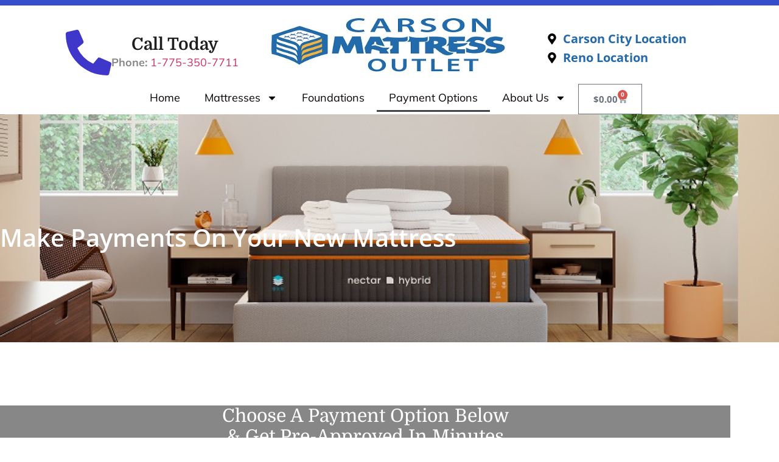

--- FILE ---
content_type: text/html; charset=UTF-8
request_url: https://carsonmattressoutlet.com/make-payments/
body_size: 32042
content:
<!doctype html><html
dir=ltr lang=en-US prefix="og: https://ogp.me/ns# fb: https://ogp.me/ns/fb# article: https://ogp.me/ns/article#"><head><meta
charset="UTF-8"><meta
name="viewport" content="width=device-width, initial-scale=1"><link
rel=profile href=https://gmpg.org/xfn/11><meta
name="wpsso-begin" content="wpsso structured data begin"><meta
name="generator" content="WPSSO Core 21.11.2/L*"><meta
name="generator" content="WPSSO CMCF 4.14.0/S"><meta
name="generator" content="WPSSO GMF 9.14.0/S"><meta
name="generator" content="WPSSO RAR 3.3.0/S"><meta
name="generator" content="WPSSO MRP 4.0.0/S"><meta
name="generator" content="WPSSO WCMD 6.0.0/S"><meta
name="generator" content="WPSSO WCSDT 4.0.0/S"><meta
name="generator" content="WPSSO UM 7.3.0/S"><link
rel=shortlink href="https://carsonmattressoutlet.com/?p=1674"><meta
property="fb:app_id" content="966242223397117"><meta
property="og:type" content="article"><meta
property="og:url" content="https://carsonmattressoutlet.com/make-payments/"><meta
property="og:locale" content="en_US"><meta
property="og:site_name" content="Carson Mattress Outlet Store"><meta
property="og:title" content="Make Payments On Your New Mattress - No Credit Needed"><meta
property="og:description" content="Make Payments On Your New Mattress. No Credit Needed, Only $39 Down. Or Get Up to 24mo 0% Interest OAC. Find A Mattress Store In Reno And Carson City"><meta
property="og:updated_time" content="2026-01-10T21:37:51+00:00"><meta
property="og:image" content="https://carsonmattressoutlet.com/wp-content/uploads/2024/07/snap-logo-1600x1200-1-1200x628.jpg"><meta
property="og:image:width" content="1200"><meta
property="og:image:height" content="628"><meta
property="og:image:alt" content="Snap Financing. Make payments with no credit needed"><meta
property="article:published_time" content="2023-05-03T17:32:54+00:00"><meta
property="article:modified_time" content="2026-01-10T21:37:51+00:00"><meta
name="twitter:domain" content="carsonmattressoutlet.com"><meta
name="twitter:title" content="Make Payments On Your New Mattress - No Credit Needed"><meta
name="twitter:description" content="Make Payments On Your New Mattress. No Credit Needed, Only $39 Down. Or Get Up to 24mo 0% Interest OAC. Find A Mattress Store In Reno And Carson City"><meta
name="twitter:card" content="summary_large_image"><meta
name="twitter:image" content="https://carsonmattressoutlet.com/wp-content/uploads/2024/07/snap-logo-1600x1200-1-1200x628.jpg?p=1674"><meta
name="twitter:image:alt" content="Snap Financing. Make payments with no credit needed"><meta
name="twitter:label1" content="Written by"><meta
name="twitter:data1" content="CMOLLC"><meta
name="twitter:label2" content="Est. reading time"><meta
name="twitter:data2" content="1 minute"><meta
name="author" content="CMOLLC"><meta
name="thumbnail" content="https://carsonmattressoutlet.com/wp-content/uploads/2024/07/snap-logo-1600x1200-1-1200x628.jpg"> <script type=application/ld+json id=wpsso-schema-graph>{"@context":"https://schema.org","@graph":[{"@id":"/make-payments/#sso/article/1674","@context":"https://schema.org","@type":"Article","mainEntityOfPage":"https://carsonmattressoutlet.com/make-payments/","url":"https://carsonmattressoutlet.com/make-payments/","sameAs":["https://carsonmattressoutlet.com/?p=1674"],"name":"Make Payments On Your New Mattress - No Credit Needed","description":"Make Payments On Your New Mattress. No Credit Needed, Only $39 Down. Or Get Up to 24mo 0% Interest OAC. Find A Mattress Store In Reno And Carson City","publisher":[{"@id":"/#sso/organization/site/org-banner-url"}],"headline":"Make Payments On Your New Mattress - No Credit Needed","inLanguage":"en_US","datePublished":"2023-05-03T17:32:54+00:00","dateModified":"2026-01-10T21:37:51+00:00","author":{"@id":"/d96b565f1765f8a69c1352535b76fea2#sso/person"},"thumbnailUrl":"https://carsonmattressoutlet.com/wp-content/uploads/2024/07/snap-logo-1600x1200-1-1200x628.jpg","image":[{"@id":"/wp-content/uploads/2024/07/snap-logo-1600x1200-1-1200x1200.jpg#sso/image-object"},{"@id":"/wp-content/uploads/2024/07/snap-logo-1600x1200-1-1200x900.jpg#sso/image-object"},{"@id":"/wp-content/uploads/2024/07/snap-logo-1600x1200-1-1200x675.jpg#sso/image-object"}],"timeRequired":"PT1M"},{"@id":"/#sso/organization/site/org-banner-url","@context":"https://schema.org","@type":"Organization","url":"https://carsonmattressoutlet.com/","name":"Carson Mattress Outlet Store","description":"Discount Mattress Store Serving Reno, Carson and Tahoe","image":[{"@id":"/wp-content/uploads/2024/06/Carson-Mattress-Outlet-1200-900.png#sso/image-object"}],"logo":{"@id":"/wp-content/uploads/2024/06/Carson-Mattress-Outlet-600-60.jpg#sso/image-object"}},{"@id":"/wp-content/uploads/2024/06/Carson-Mattress-Outlet-1200-900.png#sso/image-object","@context":"https://schema.org","@type":"ImageObject","url":"https://carsonmattressoutlet.com/wp-content/uploads/2024/06/Carson-Mattress-Outlet-1200-900.png","width":[{"@id":"#sso/qv-width-px-1200"}],"height":[{"@id":"#sso/qv-height-px-900"}]},{"@id":"#sso/qv-width-px-1200","@context":"https://schema.org","@type":"QuantitativeValue","name":"Width","unitText":"px","unitCode":"E37","value":"1200"},{"@id":"#sso/qv-height-px-900","@context":"https://schema.org","@type":"QuantitativeValue","name":"Height","unitText":"px","unitCode":"E37","value":"900"},{"@id":"/wp-content/uploads/2024/06/Carson-Mattress-Outlet-600-60.jpg#sso/image-object","@context":"https://schema.org","@type":"ImageObject","url":"https://carsonmattressoutlet.com/wp-content/uploads/2024/06/Carson-Mattress-Outlet-600-60.jpg","width":[{"@id":"#sso/qv-width-px-600"}],"height":[{"@id":"#sso/qv-height-px-60"}]},{"@id":"#sso/qv-width-px-600","@context":"https://schema.org","@type":"QuantitativeValue","name":"Width","unitText":"px","unitCode":"E37","value":"600"},{"@id":"#sso/qv-height-px-60","@context":"https://schema.org","@type":"QuantitativeValue","name":"Height","unitText":"px","unitCode":"E37","value":"60"},{"@id":"/d96b565f1765f8a69c1352535b76fea2#sso/person","@context":"https://schema.org","@type":"Person","url":"https://carsonmattressoutlet.com","name":"CMOLLC","givenName":"Chaz","familyName":"Feilen","description":"Author archive page for CMOLLC.","image":[{"@id":"https://secure.gravatar.com/avatar/c0999d4ba74b2e5245f4340b82422144.jpg?d=mp&s=1200#sso/image-object"},{"@id":"/wp-content/uploads/2024/06/Carson-Mattress-Outlet-1200-900.png#sso/image-object"},{"@id":"/wp-content/uploads/2024/06/Carson-Mattress-Outlet-1200-900-1200x675.png#sso/image-object"}]},{"@id":"https://secure.gravatar.com/avatar/c0999d4ba74b2e5245f4340b82422144.jpg?d=mp&s=1200#sso/image-object","@context":"https://schema.org","@type":"ImageObject","url":"https://secure.gravatar.com/avatar/c0999d4ba74b2e5245f4340b82422144.jpg?d=mp&s=1200","width":[{"@id":"#sso/qv-width-px-1200"}],"height":[{"@id":"#sso/qv-height-px-1200"}]},{"@id":"#sso/qv-height-px-1200","@context":"https://schema.org","@type":"QuantitativeValue","name":"Height","unitText":"px","unitCode":"E37","value":"1200"},{"@id":"/wp-content/uploads/2024/06/Carson-Mattress-Outlet-1200-900-1200x675.png#sso/image-object","@context":"https://schema.org","@type":"ImageObject","url":"https://carsonmattressoutlet.com/wp-content/uploads/2024/06/Carson-Mattress-Outlet-1200-900-1200x675.png","identifier":"5783-wpsso-schema-16x9","name":"Carson-Mattress-Outlet-1200-900 | Carson Mattress Outlet Store","alternativeHeadline":"Carson Mattress Outlet","description":"Carson Mattress Outlet","encodingFormat":"image/png","uploadDate":"2024-06-19T19:37:17+00:00","width":[{"@id":"#sso/qv-width-px-1200"}],"height":[{"@id":"#sso/qv-height-px-675"}]},{"@id":"#sso/qv-height-px-675","@context":"https://schema.org","@type":"QuantitativeValue","name":"Height","unitText":"px","unitCode":"E37","value":"675"},{"@id":"/wp-content/uploads/2024/07/snap-logo-1600x1200-1-1200x1200.jpg#sso/image-object","@context":"https://schema.org","@type":"ImageObject","url":"https://carsonmattressoutlet.com/wp-content/uploads/2024/07/snap-logo-1600x1200-1-1200x1200.jpg","identifier":"6264-wpsso-schema-1x1","name":"snap-logo 1600&times;1200 | Carson Mattress Outlet Store","alternativeHeadline":"Snap Financing. Make payments with no credit needed","description":"Image: Snap Financing. Make payments with no credit needed.","encodingFormat":"image/jpeg","uploadDate":"2024-07-19T00:08:19+00:00","width":[{"@id":"#sso/qv-width-px-1200"}],"height":[{"@id":"#sso/qv-height-px-1200"}]},{"@id":"/wp-content/uploads/2024/07/snap-logo-1600x1200-1-1200x900.jpg#sso/image-object","@context":"https://schema.org","@type":"ImageObject","url":"https://carsonmattressoutlet.com/wp-content/uploads/2024/07/snap-logo-1600x1200-1-1200x900.jpg","identifier":"6264-wpsso-schema-4x3","name":"snap-logo 1600&times;1200 | Carson Mattress Outlet Store","alternativeHeadline":"Snap Financing. Make payments with no credit needed","description":"Image: Snap Financing. Make payments with no credit needed.","encodingFormat":"image/jpeg","uploadDate":"2024-07-19T00:08:19+00:00","width":[{"@id":"#sso/qv-width-px-1200"}],"height":[{"@id":"#sso/qv-height-px-900"}]},{"@id":"/wp-content/uploads/2024/07/snap-logo-1600x1200-1-1200x675.jpg#sso/image-object","@context":"https://schema.org","@type":"ImageObject","url":"https://carsonmattressoutlet.com/wp-content/uploads/2024/07/snap-logo-1600x1200-1-1200x675.jpg","identifier":"6264-wpsso-schema-16x9","name":"snap-logo 1600&times;1200 | Carson Mattress Outlet Store","alternativeHeadline":"Snap Financing. Make payments with no credit needed","description":"Image: Snap Financing. Make payments with no credit needed.","encodingFormat":"image/jpeg","uploadDate":"2024-07-19T00:08:19+00:00","width":[{"@id":"#sso/qv-width-px-1200"}],"height":[{"@id":"#sso/qv-height-px-675"}]}]}</script> <meta
name="wpsso-end" content="wpsso structured data end"><meta
name="wpsso-cached" content="2026-01-10T21:37:55+00:00 for carsonmattressoutlet.com"><meta
name="wpsso-added" content="2026-01-21T09:27:38+00:00 in 0.000888 secs (24.68 MB peak)"><title>Make Payments On Your New Mattress - No Credit Needed</title><meta
name="description" content="Make Payments On Your New Mattress. No Credit Needed, Only $39 Down. Or Get Up to 24mo 0% Interest OAC. Find A Mattress Store In Reno And Carson City"><meta
name="robots" content="max-image-preview:large"><meta
name="google-site-verification" content="D19kTiNROv1y1YCsQXJD6d7qNnbBnUdL4v3r5X4S-wE"><meta
name="msvalidate.01" content="998cfd4eac7b01202b022608de6d1c80"><link
rel=canonical href=https://carsonmattressoutlet.com/make-payments/ ><meta
name="generator" content="All in One SEO Pro (AIOSEO) 4.9.3"> <script data-cfasync=false data-pagespeed-no-defer>var gtm4wp_datalayer_name="dataLayer";var dataLayer=dataLayer||[];const gtm4wp_use_sku_instead=0;const gtm4wp_currency='USD';const gtm4wp_product_per_impression=10;const gtm4wp_clear_ecommerce=false;const gtm4wp_datalayer_max_timeout=2000;</script> <meta
name="google-site-verification" content="LXzZ8IY0xcL_pzKqNn9kwQpSZV2FoxiDdeLDuoLMaFI"> <script>window._wca=window._wca||[];</script> <link
rel=dns-prefetch href=//stats.wp.com><link
rel=dns-prefetch href=//js.snapfinance.com><link
rel=alternate type=application/rss+xml title="Carson Mattress Outlet Store &raquo; Feed" href=https://carsonmattressoutlet.com/feed/ ><link
rel=alternate title="oEmbed (JSON)" type=application/json+oembed href="https://carsonmattressoutlet.com/wp-json/oembed/1.0/embed?url=https%3A%2F%2Fcarsonmattressoutlet.com%2Fmake-payments%2F"><link
rel=alternate title="oEmbed (XML)" type=text/xml+oembed href="https://carsonmattressoutlet.com/wp-json/oembed/1.0/embed?url=https%3A%2F%2Fcarsonmattressoutlet.com%2Fmake-payments%2F&#038;format=xml"><style id=wp-img-auto-sizes-contain-inline-css>img:is([sizes=auto i],[sizes^="auto," i]){contain-intrinsic-size:3000px 1500px}</style><style id=wp-emoji-styles-inline-css>img.wp-smiley,img.emoji{display:inline !important;border:none !important;box-shadow:none !important;height:1em !important;width:1em !important;margin:0
0.07em !important;vertical-align:-0.1em !important;background:none !important;padding:0
!important}</style><link
rel=stylesheet href=https://carsonmattressoutlet.com/wp-content/cache/minify/37fce.css?x28414 media=all><style id=jetpack-sharing-buttons-style-inline-css>.jetpack-sharing-buttons__services-list{display:flex;flex-direction:row;flex-wrap:wrap;gap:0;list-style-type:none;margin:5px;padding:0}.jetpack-sharing-buttons__services-list.has-small-icon-size{font-size:12px}.jetpack-sharing-buttons__services-list.has-normal-icon-size{font-size:16px}.jetpack-sharing-buttons__services-list.has-large-icon-size{font-size:24px}.jetpack-sharing-buttons__services-list.has-huge-icon-size{font-size:36px}@media
print{.jetpack-sharing-buttons__services-list{display:none!important}}.editor-styles-wrapper .wp-block-jetpack-sharing-buttons{gap:0;padding-inline-start:0}ul.jetpack-sharing-buttons__services-list.has-background{padding:1.25em 2.375em}</style><style id=global-styles-inline-css>/*<![CDATA[*/:root{--wp--preset--aspect-ratio--square:1;--wp--preset--aspect-ratio--4-3:4/3;--wp--preset--aspect-ratio--3-4:3/4;--wp--preset--aspect-ratio--3-2:3/2;--wp--preset--aspect-ratio--2-3:2/3;--wp--preset--aspect-ratio--16-9:16/9;--wp--preset--aspect-ratio--9-16:9/16;--wp--preset--color--black:#000;--wp--preset--color--cyan-bluish-gray:#abb8c3;--wp--preset--color--white:#fff;--wp--preset--color--pale-pink:#f78da7;--wp--preset--color--vivid-red:#cf2e2e;--wp--preset--color--luminous-vivid-orange:#ff6900;--wp--preset--color--luminous-vivid-amber:#fcb900;--wp--preset--color--light-green-cyan:#7bdcb5;--wp--preset--color--vivid-green-cyan:#00d084;--wp--preset--color--pale-cyan-blue:#8ed1fc;--wp--preset--color--vivid-cyan-blue:#0693e3;--wp--preset--color--vivid-purple:#9b51e0;--wp--preset--gradient--vivid-cyan-blue-to-vivid-purple:linear-gradient(135deg,rgb(6,147,227) 0%,rgb(155,81,224) 100%);--wp--preset--gradient--light-green-cyan-to-vivid-green-cyan:linear-gradient(135deg,rgb(122,220,180) 0%,rgb(0,208,130) 100%);--wp--preset--gradient--luminous-vivid-amber-to-luminous-vivid-orange:linear-gradient(135deg,rgb(252,185,0) 0%,rgb(255,105,0) 100%);--wp--preset--gradient--luminous-vivid-orange-to-vivid-red:linear-gradient(135deg,rgb(255,105,0) 0%,rgb(207,46,46) 100%);--wp--preset--gradient--very-light-gray-to-cyan-bluish-gray:linear-gradient(135deg,rgb(238,238,238) 0%,rgb(169,184,195) 100%);--wp--preset--gradient--cool-to-warm-spectrum:linear-gradient(135deg,rgb(74,234,220) 0%,rgb(151,120,209) 20%,rgb(207,42,186) 40%,rgb(238,44,130) 60%,rgb(251,105,98) 80%,rgb(254,248,76) 100%);--wp--preset--gradient--blush-light-purple:linear-gradient(135deg,rgb(255,206,236) 0%,rgb(152,150,240) 100%);--wp--preset--gradient--blush-bordeaux:linear-gradient(135deg,rgb(254,205,165) 0%,rgb(254,45,45) 50%,rgb(107,0,62) 100%);--wp--preset--gradient--luminous-dusk:linear-gradient(135deg,rgb(255,203,112) 0%,rgb(199,81,192) 50%,rgb(65,88,208) 100%);--wp--preset--gradient--pale-ocean:linear-gradient(135deg,rgb(255,245,203) 0%,rgb(182,227,212) 50%,rgb(51,167,181) 100%);--wp--preset--gradient--electric-grass:linear-gradient(135deg,rgb(202,248,128) 0%,rgb(113,206,126) 100%);--wp--preset--gradient--midnight:linear-gradient(135deg,rgb(2,3,129) 0%,rgb(40,116,252) 100%);--wp--preset--font-size--small:13px;--wp--preset--font-size--medium:20px;--wp--preset--font-size--large:36px;--wp--preset--font-size--x-large:42px;--wp--preset--spacing--20:0.44rem;--wp--preset--spacing--30:0.67rem;--wp--preset--spacing--40:1rem;--wp--preset--spacing--50:1.5rem;--wp--preset--spacing--60:2.25rem;--wp--preset--spacing--70:3.38rem;--wp--preset--spacing--80:5.06rem;--wp--preset--shadow--natural:6px 6px 9px rgba(0, 0, 0, 0.2);--wp--preset--shadow--deep:12px 12px 50px rgba(0, 0, 0, 0.4);--wp--preset--shadow--sharp:6px 6px 0px rgba(0, 0, 0, 0.2);--wp--preset--shadow--outlined:6px 6px 0px -3px rgb(255, 255, 255), 6px 6px rgb(0, 0, 0);--wp--preset--shadow--crisp:6px 6px 0px rgb(0, 0, 0)}:root{--wp--style--global--content-size:800px;--wp--style--global--wide-size:1200px}:where(body){margin:0}.wp-site-blocks>.alignleft{float:left;margin-right:2em}.wp-site-blocks>.alignright{float:right;margin-left:2em}.wp-site-blocks>.aligncenter{justify-content:center;margin-left:auto;margin-right:auto}:where(.wp-site-blocks)>*{margin-block-start:24px;margin-block-end:0}:where(.wp-site-blocks)>:first-child{margin-block-start:0}:where(.wp-site-blocks)>:last-child{margin-block-end:0}:root{--wp--style--block-gap:24px}:root :where(.is-layout-flow)>:first-child{margin-block-start:0}:root :where(.is-layout-flow)>:last-child{margin-block-end:0}:root :where(.is-layout-flow)>*{margin-block-start:24px;margin-block-end:0}:root :where(.is-layout-constrained)>:first-child{margin-block-start:0}:root :where(.is-layout-constrained)>:last-child{margin-block-end:0}:root :where(.is-layout-constrained)>*{margin-block-start:24px;margin-block-end:0}:root :where(.is-layout-flex){gap:24px}:root :where(.is-layout-grid){gap:24px}.is-layout-flow>.alignleft{float:left;margin-inline-start:0;margin-inline-end:2em}.is-layout-flow>.alignright{float:right;margin-inline-start:2em;margin-inline-end:0}.is-layout-flow>.aligncenter{margin-left:auto !important;margin-right:auto !important}.is-layout-constrained>.alignleft{float:left;margin-inline-start:0;margin-inline-end:2em}.is-layout-constrained>.alignright{float:right;margin-inline-start:2em;margin-inline-end:0}.is-layout-constrained>.aligncenter{margin-left:auto !important;margin-right:auto !important}.is-layout-constrained>:where(:not(.alignleft):not(.alignright):not(.alignfull)){max-width:var(--wp--style--global--content-size);margin-left:auto !important;margin-right:auto !important}.is-layout-constrained>.alignwide{max-width:var(--wp--style--global--wide-size)}body .is-layout-flex{display:flex}.is-layout-flex{flex-wrap:wrap;align-items:center}.is-layout-flex>:is(*,div){margin:0}body .is-layout-grid{display:grid}.is-layout-grid>:is(*,div){margin:0}body{padding-top:0px;padding-right:0px;padding-bottom:0px;padding-left:0px}a:where(:not(.wp-element-button)){text-decoration:underline}:root :where(.wp-element-button,.wp-block-button__link){background-color:#32373c;border-width:0;color:#fff;font-family:inherit;font-size:inherit;font-style:inherit;font-weight:inherit;letter-spacing:inherit;line-height:inherit;padding-top:calc(0.667em + 2px);padding-right:calc(1.333em + 2px);padding-bottom:calc(0.667em + 2px);padding-left:calc(1.333em + 2px);text-decoration:none;text-transform:inherit}.has-black-color{color:var(--wp--preset--color--black) !important}.has-cyan-bluish-gray-color{color:var(--wp--preset--color--cyan-bluish-gray) !important}.has-white-color{color:var(--wp--preset--color--white) !important}.has-pale-pink-color{color:var(--wp--preset--color--pale-pink) !important}.has-vivid-red-color{color:var(--wp--preset--color--vivid-red) !important}.has-luminous-vivid-orange-color{color:var(--wp--preset--color--luminous-vivid-orange) !important}.has-luminous-vivid-amber-color{color:var(--wp--preset--color--luminous-vivid-amber) !important}.has-light-green-cyan-color{color:var(--wp--preset--color--light-green-cyan) !important}.has-vivid-green-cyan-color{color:var(--wp--preset--color--vivid-green-cyan) !important}.has-pale-cyan-blue-color{color:var(--wp--preset--color--pale-cyan-blue) !important}.has-vivid-cyan-blue-color{color:var(--wp--preset--color--vivid-cyan-blue) !important}.has-vivid-purple-color{color:var(--wp--preset--color--vivid-purple) !important}.has-black-background-color{background-color:var(--wp--preset--color--black) !important}.has-cyan-bluish-gray-background-color{background-color:var(--wp--preset--color--cyan-bluish-gray) !important}.has-white-background-color{background-color:var(--wp--preset--color--white) !important}.has-pale-pink-background-color{background-color:var(--wp--preset--color--pale-pink) !important}.has-vivid-red-background-color{background-color:var(--wp--preset--color--vivid-red) !important}.has-luminous-vivid-orange-background-color{background-color:var(--wp--preset--color--luminous-vivid-orange) !important}.has-luminous-vivid-amber-background-color{background-color:var(--wp--preset--color--luminous-vivid-amber) !important}.has-light-green-cyan-background-color{background-color:var(--wp--preset--color--light-green-cyan) !important}.has-vivid-green-cyan-background-color{background-color:var(--wp--preset--color--vivid-green-cyan) !important}.has-pale-cyan-blue-background-color{background-color:var(--wp--preset--color--pale-cyan-blue) !important}.has-vivid-cyan-blue-background-color{background-color:var(--wp--preset--color--vivid-cyan-blue) !important}.has-vivid-purple-background-color{background-color:var(--wp--preset--color--vivid-purple) !important}.has-black-border-color{border-color:var(--wp--preset--color--black) !important}.has-cyan-bluish-gray-border-color{border-color:var(--wp--preset--color--cyan-bluish-gray) !important}.has-white-border-color{border-color:var(--wp--preset--color--white) !important}.has-pale-pink-border-color{border-color:var(--wp--preset--color--pale-pink) !important}.has-vivid-red-border-color{border-color:var(--wp--preset--color--vivid-red) !important}.has-luminous-vivid-orange-border-color{border-color:var(--wp--preset--color--luminous-vivid-orange) !important}.has-luminous-vivid-amber-border-color{border-color:var(--wp--preset--color--luminous-vivid-amber) !important}.has-light-green-cyan-border-color{border-color:var(--wp--preset--color--light-green-cyan) !important}.has-vivid-green-cyan-border-color{border-color:var(--wp--preset--color--vivid-green-cyan) !important}.has-pale-cyan-blue-border-color{border-color:var(--wp--preset--color--pale-cyan-blue) !important}.has-vivid-cyan-blue-border-color{border-color:var(--wp--preset--color--vivid-cyan-blue) !important}.has-vivid-purple-border-color{border-color:var(--wp--preset--color--vivid-purple) !important}.has-vivid-cyan-blue-to-vivid-purple-gradient-background{background:var(--wp--preset--gradient--vivid-cyan-blue-to-vivid-purple) !important}.has-light-green-cyan-to-vivid-green-cyan-gradient-background{background:var(--wp--preset--gradient--light-green-cyan-to-vivid-green-cyan) !important}.has-luminous-vivid-amber-to-luminous-vivid-orange-gradient-background{background:var(--wp--preset--gradient--luminous-vivid-amber-to-luminous-vivid-orange) !important}.has-luminous-vivid-orange-to-vivid-red-gradient-background{background:var(--wp--preset--gradient--luminous-vivid-orange-to-vivid-red) !important}.has-very-light-gray-to-cyan-bluish-gray-gradient-background{background:var(--wp--preset--gradient--very-light-gray-to-cyan-bluish-gray) !important}.has-cool-to-warm-spectrum-gradient-background{background:var(--wp--preset--gradient--cool-to-warm-spectrum) !important}.has-blush-light-purple-gradient-background{background:var(--wp--preset--gradient--blush-light-purple) !important}.has-blush-bordeaux-gradient-background{background:var(--wp--preset--gradient--blush-bordeaux) !important}.has-luminous-dusk-gradient-background{background:var(--wp--preset--gradient--luminous-dusk) !important}.has-pale-ocean-gradient-background{background:var(--wp--preset--gradient--pale-ocean) !important}.has-electric-grass-gradient-background{background:var(--wp--preset--gradient--electric-grass) !important}.has-midnight-gradient-background{background:var(--wp--preset--gradient--midnight) !important}.has-small-font-size{font-size:var(--wp--preset--font-size--small) !important}.has-medium-font-size{font-size:var(--wp--preset--font-size--medium) !important}.has-large-font-size{font-size:var(--wp--preset--font-size--large) !important}.has-x-large-font-size{font-size:var(--wp--preset--font-size--x-large) !important}:root :where(.wp-block-pullquote){font-size:1.5em;line-height:1.6}/*]]>*/</style><link
rel=stylesheet href=https://carsonmattressoutlet.com/wp-content/cache/minify/ad168.css?x28414 media=all><style id=woocommerce-layout-inline-css>.infinite-scroll .woocommerce-pagination{display:none}</style><link
rel=stylesheet href=https://carsonmattressoutlet.com/wp-content/cache/minify/0be88.css?x28414 media=all><style id=woocommerce-inline-inline-css>.woocommerce form .form-row
.required{visibility:visible}</style><link
rel=stylesheet href=https://carsonmattressoutlet.com/wp-content/cache/minify/4e760.css?x28414 media=all><style id=elementor-frontend-inline-css>/*<![CDATA[*/.elementor-kit-5006{--e-global-color-primary:#1E1E1E;--e-global-color-secondary:#050141;--e-global-color-text:#878787;--e-global-color-accent:#3F37C9;--e-global-color-1c5cffb:#FFF;--e-global-color-3a74586:#F7F7F7;--e-global-color-18a3a07:#E2E2E2;--e-global-color-02efa04:#FFFFFF00;--e-global-color-e94a2ac:#F2C94C;--e-global-color-26088ce:#FFFFFF4D;--e-global-color-70945ce:#1E1E1E80;--e-global-color-9486604:#3F37C9B3;--e-global-typography-primary-font-family:"Open Sans";--e-global-typography-primary-font-size:24px;--e-global-typography-primary-font-weight:600;--e-global-typography-secondary-font-family:"Open Sans";--e-global-typography-secondary-font-size:24px;--e-global-typography-secondary-font-weight:600;--e-global-typography-text-font-family:"Mulish";--e-global-typography-text-font-size:18px;--e-global-typography-text-font-weight:400;--e-global-typography-text-text-transform:none;--e-global-typography-text-font-style:normal;--e-global-typography-text-line-height:1.467em;--e-global-typography-accent-font-family:"Open Sans";--e-global-typography-accent-font-size:15px;--e-global-typography-accent-font-weight:700;--e-global-typography-accent-font-style:normal;--e-global-typography-accent-line-height:1.6em;--e-global-typography-3b8e05e-font-family:"Open Sans";--e-global-typography-3b8e05e-font-size:24px;--e-global-typography-3b8e05e-font-weight:700;--e-global-typography-3b8e05e-text-transform:none;--e-global-typography-3b8e05e-font-style:normal;--e-global-typography-3b8e05e-line-height:1.125em;--e-global-typography-49cac0a-font-family:"Domine";--e-global-typography-49cac0a-font-size:30px;--e-global-typography-49cac0a-font-weight:400;--e-global-typography-49cac0a-text-transform:none;--e-global-typography-49cac0a-font-style:normal;--e-global-typography-49cac0a-line-height:1.146em;--e-global-typography-57f0be8-font-family:"Domine";--e-global-typography-57f0be8-font-size:28px;--e-global-typography-57f0be8-font-weight:700;--e-global-typography-57f0be8-text-transform:none;--e-global-typography-57f0be8-font-style:normal;--e-global-typography-57f0be8-line-height:1.15em;--e-global-typography-7a463e1-font-family:"Domine";--e-global-typography-7a463e1-font-size:23px;--e-global-typography-7a463e1-font-weight:700;--e-global-typography-7a463e1-text-transform:none;--e-global-typography-7a463e1-font-style:normal;--e-global-typography-7a463e1-line-height:1.139em;--e-global-typography-65efbe2-font-family:"Domine";--e-global-typography-65efbe2-font-size:28px;--e-global-typography-65efbe2-font-weight:700;--e-global-typography-65efbe2-text-transform:none;--e-global-typography-65efbe2-font-style:normal;--e-global-typography-65efbe2-line-height:1.143em;--e-global-typography-28cbbc7-font-family:"Domine";--e-global-typography-28cbbc7-font-size:20px;--e-global-typography-28cbbc7-font-weight:700;--e-global-typography-28cbbc7-text-transform:none;--e-global-typography-28cbbc7-font-style:normal;--e-global-typography-28cbbc7-line-height:1.3em;--e-global-typography-5a98ec7-font-family:"Mulish";--e-global-typography-5a98ec7-font-size:12px;--e-global-typography-5a98ec7-font-weight:400;--e-global-typography-5a98ec7-font-style:normal;--e-global-typography-5a98ec7-line-height:1.667em;--e-global-typography-59f185e-font-family:"Mulish";--e-global-typography-59f185e-font-size:31px;--e-global-typography-59f185e-font-weight:normal;--e-global-typography-59f185e-line-height:1.444em;--e-global-typography-90abe59-font-family:"Mulish";--e-global-typography-90abe59-font-size:12px;--e-global-typography-90abe59-font-weight:700;--e-global-typography-90abe59-font-style:normal;--e-global-typography-90abe59-line-height:2em;--e-global-typography-9d10f02-font-family:"Mulish";--e-global-typography-9d10f02-font-size:18px;--e-global-typography-9d10f02-font-weight:700;--e-global-typography-9d10f02-font-style:normal;--e-global-typography-9d10f02-line-height:1.33em;--e-global-typography-9777bd6-font-family:"Mulish";--e-global-typography-9777bd6-font-size:15px;--e-global-typography-9777bd6-font-weight:600;--e-global-typography-9777bd6-font-style:normal;--e-global-typography-9777bd6-text-decoration:line-through;--e-global-typography-9777bd6-line-height:1.6em;--e-global-typography-02e6d5f-font-family:"Mulish";--e-global-typography-02e6d5f-font-size:12px;--e-global-typography-02e6d5f-font-weight:900;--e-global-typography-02e6d5f-text-transform:uppercase;--e-global-typography-02e6d5f-font-style:normal;--e-global-typography-02e6d5f-line-height:1em;--e-global-typography-02e6d5f-letter-spacing:3px;background-color:var( --e-global-color-1c5cffb );color:var( --e-global-color-text );font-family:var( --e-global-typography-text-font-family ),Sans-serif;font-size:var( --e-global-typography-text-font-size );font-weight:var( --e-global-typography-text-font-weight );text-transform:var( --e-global-typography-text-text-transform );font-style:var( --e-global-typography-text-font-style );line-height:var( --e-global-typography-text-line-height )}.elementor-kit-5006 button,.elementor-kit-5006 input[type="button"],.elementor-kit-5006 input[type="submit"],.elementor-kit-5006 .elementor-button{background-color:var( --e-global-color-1c5cffb );font-family:var( --e-global-typography-accent-font-family ),Sans-serif;font-size:var( --e-global-typography-accent-font-size );font-weight:var( --e-global-typography-accent-font-weight );font-style:var( --e-global-typography-accent-font-style );line-height:var( --e-global-typography-accent-line-height );color:var( --e-global-color-1c5cffb );border-style:solid;border-width:1px 1px 1px 1px;border-radius:6px 6px 6px 6px;padding:11px
11px 11px 11px}.elementor-kit-5006 button:hover,.elementor-kit-5006 button:focus,.elementor-kit-5006 input[type="button"]:hover,.elementor-kit-5006 input[type="button"]:focus,.elementor-kit-5006 input[type="submit"]:hover,.elementor-kit-5006 input[type="submit"]:focus,.elementor-kit-5006 .elementor-button:hover,.elementor-kit-5006 .elementor-button:focus{background-color:var( --e-global-color-9486604 );color:var( --e-global-color-1c5cffb )}.elementor-kit-5006 e-page-transition{background-color:#FFBC7D}.elementor-kit-5006
p{margin-block-end:32px}.elementor-kit-5006
h1{color:var( --e-global-color-primary );font-family:var( --e-global-typography-3b8e05e-font-family ),Sans-serif;font-size:var( --e-global-typography-3b8e05e-font-size );font-weight:var( --e-global-typography-3b8e05e-font-weight );text-transform:var( --e-global-typography-3b8e05e-text-transform );font-style:var( --e-global-typography-3b8e05e-font-style );line-height:var( --e-global-typography-3b8e05e-line-height )}.elementor-kit-5006
h2{color:var( --e-global-color-primary );font-family:var( --e-global-typography-49cac0a-font-family ),Sans-serif;font-size:var( --e-global-typography-49cac0a-font-size );font-weight:var( --e-global-typography-49cac0a-font-weight );text-transform:var( --e-global-typography-49cac0a-text-transform );font-style:var( --e-global-typography-49cac0a-font-style );line-height:var( --e-global-typography-49cac0a-line-height )}.elementor-kit-5006
h3{color:var( --e-global-color-primary );font-family:var( --e-global-typography-57f0be8-font-family ),Sans-serif;font-size:var( --e-global-typography-57f0be8-font-size );font-weight:var( --e-global-typography-57f0be8-font-weight );text-transform:var( --e-global-typography-57f0be8-text-transform );font-style:var( --e-global-typography-57f0be8-font-style );line-height:var( --e-global-typography-57f0be8-line-height )}.elementor-kit-5006
h4{color:var( --e-global-color-primary );font-family:var( --e-global-typography-7a463e1-font-family ),Sans-serif;font-size:var( --e-global-typography-7a463e1-font-size );font-weight:var( --e-global-typography-7a463e1-font-weight );text-transform:var( --e-global-typography-7a463e1-text-transform );font-style:var( --e-global-typography-7a463e1-font-style );line-height:var( --e-global-typography-7a463e1-line-height )}.elementor-kit-5006
h5{color:var( --e-global-color-primary );font-family:var( --e-global-typography-65efbe2-font-family ),Sans-serif;font-size:var( --e-global-typography-65efbe2-font-size );font-weight:var( --e-global-typography-65efbe2-font-weight );text-transform:var( --e-global-typography-65efbe2-text-transform );font-style:var( --e-global-typography-65efbe2-font-style );line-height:var( --e-global-typography-65efbe2-line-height )}.elementor-kit-5006
h6{color:var( --e-global-color-primary );font-family:var( --e-global-typography-28cbbc7-font-family ),Sans-serif;font-size:var( --e-global-typography-28cbbc7-font-size );font-weight:var( --e-global-typography-28cbbc7-font-weight );text-transform:var( --e-global-typography-28cbbc7-text-transform );font-style:var( --e-global-typography-28cbbc7-font-style );line-height:var( --e-global-typography-28cbbc7-line-height )}.elementor-kit-5006
label{color:var( --e-global-color-primary );font-family:var( --e-global-typography-text-font-family ),Sans-serif;font-size:var( --e-global-typography-text-font-size );font-weight:var( --e-global-typography-text-font-weight );text-transform:var( --e-global-typography-text-text-transform );font-style:var( --e-global-typography-text-font-style );line-height:var( --e-global-typography-text-line-height )}.elementor-kit-5006 input:not([type="button"]):not([type="submit"]),.elementor-kit-5006 textarea,.elementor-kit-5006 .elementor-field-textual{font-family:var( --e-global-typography-text-font-family ),Sans-serif;font-size:var( --e-global-typography-text-font-size );font-weight:var( --e-global-typography-text-font-weight );text-transform:var( --e-global-typography-text-text-transform );font-style:var( --e-global-typography-text-font-style );line-height:var( --e-global-typography-text-line-height );color:var( --e-global-color-text );background-color:var( --e-global-color-1c5cffb );border-style:solid;border-width:1px 1px 1px 1px;border-color:var( --e-global-color-18a3a07 );border-radius:100px 100px 100px 100px;padding:16px
16px 16px 16px}.elementor-section.elementor-section-boxed>.elementor-container{max-width:1170px}.e-con{--container-max-width:1170px;--container-default-padding-top:0px;--container-default-padding-right:0px;--container-default-padding-bottom:00px;--container-default-padding-left:0px}.elementor-widget:not(:last-child){margin-block-end:20px}.elementor-element{--widgets-spacing:20px 20px;--widgets-spacing-row:20px;--widgets-spacing-column:20px}{}h1.entry-title{display:var(--page-title-display)}.site-header .site-branding{flex-direction:column;align-items:stretch}.site-header{padding-inline-end:0px;padding-inline-start:0px}.site-footer .site-branding{flex-direction:column;align-items:stretch}@media(max-width:1024px){.elementor-kit-5006{--e-global-typography-accent-font-size:14px;--e-global-typography-3b8e05e-font-size:54px;--e-global-typography-49cac0a-font-size:32px;--e-global-typography-57f0be8-font-size:32px;--e-global-typography-7a463e1-font-size:28px;--e-global-typography-65efbe2-font-size:20px;--e-global-typography-28cbbc7-font-size:18px;font-size:var( --e-global-typography-text-font-size );line-height:var( --e-global-typography-text-line-height )}.elementor-kit-5006
h1{font-size:var( --e-global-typography-3b8e05e-font-size );line-height:var( --e-global-typography-3b8e05e-line-height )}.elementor-kit-5006
h2{font-size:var( --e-global-typography-49cac0a-font-size );line-height:var( --e-global-typography-49cac0a-line-height )}.elementor-kit-5006
h3{font-size:var( --e-global-typography-57f0be8-font-size );line-height:var( --e-global-typography-57f0be8-line-height )}.elementor-kit-5006
h4{font-size:var( --e-global-typography-7a463e1-font-size );line-height:var( --e-global-typography-7a463e1-line-height )}.elementor-kit-5006
h5{font-size:var( --e-global-typography-65efbe2-font-size );line-height:var( --e-global-typography-65efbe2-line-height )}.elementor-kit-5006
h6{font-size:var( --e-global-typography-28cbbc7-font-size );line-height:var( --e-global-typography-28cbbc7-line-height )}.elementor-kit-5006 button,.elementor-kit-5006 input[type="button"],.elementor-kit-5006 input[type="submit"],.elementor-kit-5006 .elementor-button{font-size:var( --e-global-typography-accent-font-size );line-height:var( --e-global-typography-accent-line-height )}.elementor-kit-5006
label{font-size:var( --e-global-typography-text-font-size );line-height:var( --e-global-typography-text-line-height )}.elementor-kit-5006 input:not([type="button"]):not([type="submit"]),.elementor-kit-5006 textarea,.elementor-kit-5006 .elementor-field-textual{font-size:var( --e-global-typography-text-font-size );line-height:var( --e-global-typography-text-line-height )}.elementor-section.elementor-section-boxed>.elementor-container{max-width:1024px}.e-con{--container-max-width:1024px}}@media(max-width:767px){.elementor-kit-5006{--e-global-typography-accent-font-size:15px;--e-global-typography-3b8e05e-font-size:40px;--e-global-typography-49cac0a-font-size:32px;--e-global-typography-57f0be8-font-size:28px;--e-global-typography-7a463e1-font-size:26px;--e-global-typography-65efbe2-font-size:24px;font-size:var( --e-global-typography-text-font-size );line-height:var( --e-global-typography-text-line-height )}.elementor-kit-5006
h1{font-size:var( --e-global-typography-3b8e05e-font-size );line-height:var( --e-global-typography-3b8e05e-line-height )}.elementor-kit-5006
h2{font-size:var( --e-global-typography-49cac0a-font-size );line-height:var( --e-global-typography-49cac0a-line-height )}.elementor-kit-5006
h3{font-size:var( --e-global-typography-57f0be8-font-size );line-height:var( --e-global-typography-57f0be8-line-height )}.elementor-kit-5006
h4{font-size:var( --e-global-typography-7a463e1-font-size );line-height:var( --e-global-typography-7a463e1-line-height )}.elementor-kit-5006
h5{font-size:var( --e-global-typography-65efbe2-font-size );line-height:var( --e-global-typography-65efbe2-line-height )}.elementor-kit-5006
h6{font-size:var( --e-global-typography-28cbbc7-font-size );line-height:var( --e-global-typography-28cbbc7-line-height )}.elementor-kit-5006 button,.elementor-kit-5006 input[type="button"],.elementor-kit-5006 input[type="submit"],.elementor-kit-5006 .elementor-button{font-size:var( --e-global-typography-accent-font-size );line-height:var( --e-global-typography-accent-line-height );padding:8px
24px 8px 24px}.elementor-kit-5006
label{font-size:var( --e-global-typography-text-font-size );line-height:var( --e-global-typography-text-line-height )}.elementor-kit-5006 input:not([type="button"]):not([type="submit"]),.elementor-kit-5006 textarea,.elementor-kit-5006 .elementor-field-textual{font-size:var( --e-global-typography-text-font-size );line-height:var( --e-global-typography-text-line-height )}.elementor-section.elementor-section-boxed>.elementor-container{max-width:767px}.e-con{--container-max-width:767px}}.alignwide{margin-left:20px;margin-right:20px}.elementor-1674 .elementor-element.elementor-element-386dbef5>.elementor-container>.elementor-column>.elementor-widget-wrap{align-content:center;align-items:center}.elementor-1674 .elementor-element.elementor-element-386dbef5:not(.elementor-motion-effects-element-type-background), .elementor-1674 .elementor-element.elementor-element-386dbef5>.elementor-motion-effects-container>.elementor-motion-effects-layer{background-image:url("https://carsonmattressoutlet.com/wp-content/uploads/2024/03/Nectar_HybridCopper_HeroBundle.jpg");background-position:center center;background-repeat:no-repeat;background-size:cover}.elementor-1674 .elementor-element.elementor-element-386dbef5>.elementor-background-overlay{background-color:var( --e-global-color-70945ce );background-image:url("https://carsonmattressoutlet.com/wp-content/uploads/2023/04/shape-hero.png");background-position:bottom right;background-repeat:no-repeat;opacity:1;transition:background 0.3s, border-radius 0.3s, opacity 0.3s}.elementor-1674 .elementor-element.elementor-element-386dbef5{transition:background 0.3s, border 0.3s, border-radius 0.3s, box-shadow 0.3s;padding:180px
0px 150px 0px}.elementor-1674 .elementor-element.elementor-element-2af786e1 .elementor-heading-title{font-family:"Open Sans",Sans-serif;font-size:40px;font-weight:600;color:var( --e-global-color-1c5cffb )}.elementor-1674 .elementor-element.elementor-element-542c1077>.elementor-container{max-width:1200px}.elementor-1674 .elementor-element.elementor-element-542c1077{padding:100px
0px 22px 0px}.elementor-1674 .elementor-element.elementor-element-f405f7b:not(.elementor-motion-effects-element-type-background) > .elementor-widget-wrap, .elementor-1674 .elementor-element.elementor-element-f405f7b>.elementor-widget-wrap>.elementor-motion-effects-container>.elementor-motion-effects-layer{background-color:var( --e-global-color-1c5cffb )}.elementor-1674 .elementor-element.elementor-element-f405f7b>.elementor-element-populated{transition:background 0.3s, border 0.3s, border-radius 0.3s, box-shadow 0.3s}.elementor-1674 .elementor-element.elementor-element-f405f7b>.elementor-element-populated>.elementor-background-overlay{transition:background 0.3s, border-radius 0.3s, opacity 0.3s}.elementor-1674 .elementor-element.elementor-element-e891da6{width:100%;max-width:100%;text-align:center}.elementor-1674 .elementor-element.elementor-element-e891da6>.elementor-widget-container{background-color:var( --e-global-color-text );margin:4px
0px 4px 0px}.elementor-1674 .elementor-element.elementor-element-e891da6.elementor-element{--align-self:center}.elementor-1674 .elementor-element.elementor-element-e891da6 .elementor-heading-title{color:var( --e-global-color-1c5cffb )}.elementor-1674 .elementor-element.elementor-element-83bacc7{--display:flex;--flex-direction:row;--container-widget-width:initial;--container-widget-height:100%;--container-widget-flex-grow:1;--container-widget-align-self:stretch;--flex-wrap-mobile:wrap;--justify-content:center;--gap:0px 40px;--row-gap:0px;--column-gap:40px;--padding-top:0px;--padding-bottom:40px;--padding-left:0px;--padding-right:0px}.elementor-1674 .elementor-element.elementor-element-4bd74ca{--display:flex;--flex-direction:column;--container-widget-width:100%;--container-widget-height:initial;--container-widget-flex-grow:0;--container-widget-align-self:initial;--flex-wrap-mobile:wrap}.elementor-1674 .elementor-element.elementor-element-4bd74ca.e-con{--flex-grow:0;--flex-shrink:0}.elementor-1674 .elementor-element.elementor-element-ab04f53 .elementor-cta .elementor-cta__bg, .elementor-1674 .elementor-element.elementor-element-ab04f53 .elementor-cta .elementor-cta__bg-overlay{transition-duration:1500ms}.elementor-1674 .elementor-element.elementor-element-ab04f53 .elementor-cta__content{text-align:center}.elementor-1674 .elementor-element.elementor-element-e86e2c4{--display:flex;--flex-direction:column;--container-widget-width:100%;--container-widget-height:initial;--container-widget-flex-grow:0;--container-widget-align-self:initial;--flex-wrap-mobile:wrap}.elementor-1674 .elementor-element.elementor-element-e86e2c4.e-con{--flex-grow:0;--flex-shrink:0}.elementor-1674 .elementor-element.elementor-element-6518923 .elementor-cta .elementor-cta__bg, .elementor-1674 .elementor-element.elementor-element-6518923 .elementor-cta .elementor-cta__bg-overlay{transition-duration:1500ms}.elementor-1674 .elementor-element.elementor-element-6518923 .elementor-cta__content{text-align:center}.elementor-1674 .elementor-element.elementor-element-f33282a{--display:flex;--flex-direction:column;--container-widget-width:100%;--container-widget-height:initial;--container-widget-flex-grow:0;--container-widget-align-self:initial;--flex-wrap-mobile:wrap}.elementor-1674 .elementor-element.elementor-element-f33282a.e-con{--flex-grow:0;--flex-shrink:0}.elementor-1674 .elementor-element.elementor-element-eb03afe .elementor-cta .elementor-cta__bg, .elementor-1674 .elementor-element.elementor-element-eb03afe .elementor-cta .elementor-cta__bg-overlay{transition-duration:1500ms}.elementor-1674 .elementor-element.elementor-element-eb03afe.elementor-element{--flex-grow:1;--flex-shrink:0}.elementor-1674 .elementor-element.elementor-element-eb03afe .elementor-cta__content{text-align:center}.elementor-1674 .elementor-element.elementor-element-c95c87b{--display:flex;--flex-direction:column;--container-widget-width:100%;--container-widget-height:initial;--container-widget-flex-grow:0;--container-widget-align-self:initial;--flex-wrap-mobile:wrap}.elementor-1674 .elementor-element.elementor-element-488b642>.elementor-widget-container{margin:0px
0px 55px 0px}@media(min-width:768px){.elementor-1674 .elementor-element.elementor-element-4bd74ca{--width:32.266%}.elementor-1674 .elementor-element.elementor-element-e86e2c4{--width:31.209%}.elementor-1674 .elementor-element.elementor-element-f33282a{--width:32.761%}}@media(max-width:1024px){.elementor-1674 .elementor-element.elementor-element-386dbef5{padding:100px
32px 100px 32px}.elementor-1674 .elementor-element.elementor-element-542c1077{padding:50px
20px 50px 20px}}@media(max-width:767px){.elementor-1674 .elementor-element.elementor-element-386dbef5{padding:80px
16px 80px 16px}.elementor-1674 .elementor-element.elementor-element-542c1077{padding:40px
16px 40px 16px}}.elementor-5065 .elementor-element.elementor-element-1d76d0f1:not(.elementor-motion-effects-element-type-background), .elementor-5065 .elementor-element.elementor-element-1d76d0f1>.elementor-motion-effects-container>.elementor-motion-effects-layer{background-color:#374ECC}.elementor-5065 .elementor-element.elementor-element-1d76d0f1{transition:background 0.3s, border 0.3s, border-radius 0.3s, box-shadow 0.3s;padding:8px
0px 0px 0px}.elementor-5065 .elementor-element.elementor-element-1d76d0f1>.elementor-background-overlay{transition:background 0.3s, border-radius 0.3s, opacity 0.3s}.elementor-5065 .elementor-element.elementor-element-605965d2:not(.elementor-motion-effects-element-type-background) > .elementor-widget-wrap, .elementor-5065 .elementor-element.elementor-element-605965d2>.elementor-widget-wrap>.elementor-motion-effects-container>.elementor-motion-effects-layer{background-color:#3F37C9B3}.elementor-5065 .elementor-element.elementor-element-605965d2.elementor-column>.elementor-widget-wrap{justify-content:flex-end}.elementor-5065 .elementor-element.elementor-element-605965d2>.elementor-element-populated{transition:background 0.3s, border 0.3s, border-radius 0.3s, box-shadow 0.3s}.elementor-5065 .elementor-element.elementor-element-605965d2>.elementor-element-populated>.elementor-background-overlay{transition:background 0.3s, border-radius 0.3s, opacity 0.3s}.elementor-5065 .elementor-element.elementor-element-3e725660{width:var( --container-widget-width, 101.239% );max-width:101.239%;--container-widget-width:101.239%;--container-widget-flex-grow:0;text-align:center}.elementor-5065 .elementor-element.elementor-element-3e725660>.elementor-widget-container{margin:0px
0px 0px 17px}.elementor-5065 .elementor-element.elementor-element-3e725660.elementor-element{--flex-grow:0;--flex-shrink:0}.elementor-5065 .elementor-element.elementor-element-3e725660 .elementor-heading-title{font-family:"Mulish",Sans-serif;font-size:42px;font-weight:700;font-style:normal;line-height:1.6em;color:#eef7f9}.elementor-5065 .elementor-element.elementor-element-573dc03{--display:flex;--flex-direction:row;--container-widget-width:initial;--container-widget-height:100%;--container-widget-flex-grow:1;--container-widget-align-self:stretch;--flex-wrap-mobile:wrap;--gap:0px 0px;--row-gap:0px;--column-gap:0px;--flex-wrap:wrap}.elementor-5065 .elementor-element.elementor-element-4910a88e{--display:flex;--flex-direction:column;--container-widget-width:100%;--container-widget-height:initial;--container-widget-flex-grow:0;--container-widget-align-self:initial;--flex-wrap-mobile:wrap}.elementor-5065 .elementor-element.elementor-element-508f2e4f>.elementor-widget-container{margin:40px
0px 0px 0px}.elementor-5065 .elementor-element.elementor-element-508f2e4f.elementor-element{--align-self:center}.elementor-5065 .elementor-element.elementor-element-508f2e4f .elementor-icon-box-wrapper{align-items:start;text-align:center;gap:27px}.elementor-5065 .elementor-element.elementor-element-508f2e4f .elementor-icon-box-title{margin-block-end:1px}.elementor-5065 .elementor-element.elementor-element-508f2e4f.elementor-view-stacked .elementor-icon{background-color:var( --e-global-color-accent )}.elementor-5065 .elementor-element.elementor-element-508f2e4f.elementor-view-framed .elementor-icon, .elementor-5065 .elementor-element.elementor-element-508f2e4f.elementor-view-default .elementor-icon{fill:var( --e-global-color-accent );color:var( --e-global-color-accent );border-color:var( --e-global-color-accent )}.elementor-5065 .elementor-element.elementor-element-508f2e4f .elementor-icon{font-size:75px}.elementor-5065 .elementor-element.elementor-element-64bc6370{--display:flex;--flex-direction:column;--container-widget-width:100%;--container-widget-height:initial;--container-widget-flex-grow:0;--container-widget-align-self:initial;--flex-wrap-mobile:wrap}.elementor-5065 .elementor-element.elementor-element-48da497e{--display:flex;--flex-direction:column;--container-widget-width:100%;--container-widget-height:initial;--container-widget-flex-grow:0;--container-widget-align-self:initial;--flex-wrap-mobile:wrap}.elementor-5065 .elementor-element.elementor-element-2f936f58>.elementor-widget-container{padding:42px
34px 0px 0px}.elementor-5065 .elementor-element.elementor-element-2f936f58.elementor-element{--align-self:center}.elementor-5065 .elementor-element.elementor-element-2f936f58 .elementor-icon-list-items:not(.elementor-inline-items) .elementor-icon-list-item:not(:last-child){padding-block-end:calc(5px/2)}.elementor-5065 .elementor-element.elementor-element-2f936f58 .elementor-icon-list-items:not(.elementor-inline-items) .elementor-icon-list-item:not(:first-child){margin-block-start:calc(5px/2)}.elementor-5065 .elementor-element.elementor-element-2f936f58 .elementor-icon-list-items.elementor-inline-items .elementor-icon-list-item{margin-inline:calc(5px/2)}.elementor-5065 .elementor-element.elementor-element-2f936f58 .elementor-icon-list-items.elementor-inline-items{margin-inline:calc(-5px/2)}.elementor-5065 .elementor-element.elementor-element-2f936f58 .elementor-icon-list-items.elementor-inline-items .elementor-icon-list-item:after{inset-inline-end:calc(-5px/2)}.elementor-5065 .elementor-element.elementor-element-2f936f58 .elementor-icon-list-icon
i{transition:color 0.3s}.elementor-5065 .elementor-element.elementor-element-2f936f58 .elementor-icon-list-icon
svg{transition:fill 0.3s}.elementor-5065 .elementor-element.elementor-element-2f936f58{--e-icon-list-icon-size:18px;--icon-vertical-offset:1px}.elementor-5065 .elementor-element.elementor-element-2f936f58 .elementor-icon-list-icon{padding-inline-end:0px}.elementor-5065 .elementor-element.elementor-element-2f936f58 .elementor-icon-list-item > .elementor-icon-list-text, .elementor-5065 .elementor-element.elementor-element-2f936f58 .elementor-icon-list-item>a{font-family:"Open Sans",Sans-serif;font-size:20px;font-weight:bold}.elementor-5065 .elementor-element.elementor-element-2f936f58 .elementor-icon-list-text{color:#246aa8;transition:color 0.3s}.elementor-5065 .elementor-element.elementor-element-70823182{--display:flex;--flex-direction:row;--container-widget-width:initial;--container-widget-height:100%;--container-widget-flex-grow:1;--container-widget-align-self:stretch;--flex-wrap-mobile:wrap;--justify-content:center}.elementor-5065 .elementor-element.elementor-element-7f9c33a8 .elementor-menu-toggle{margin:0
auto}.elementor-5065 .elementor-element.elementor-element-7f9c33a8 .elementor-nav-menu--main .elementor-item{color:#080000;fill:#080000}.elementor-5065 .elementor-element.elementor-element-410128a{--divider-style:solid;--subtotal-divider-style:solid;--elementor-remove-from-cart-button:none;--remove-from-cart-button:block;--cart-border-style:none;--cart-footer-layout:1fr 1fr;--products-max-height-sidecart:calc(100vh - 240px);--products-max-height-minicart:calc(100vh - 385px)}.elementor-5065 .elementor-element.elementor-element-410128a
.widget_shopping_cart_content{--subtotal-divider-left-width:0;--subtotal-divider-right-width:0}.elementor-theme-builder-content-area{height:400px}.elementor-location-header:before,.elementor-location-footer:before{content:"";display:table;clear:both}@media(min-width:768px){.elementor-5065 .elementor-element.elementor-element-4910a88e{--width:33.3333%}.elementor-5065 .elementor-element.elementor-element-64bc6370{--width:33.3333%}.elementor-5065 .elementor-element.elementor-element-48da497e{--width:33.3333%}}@media(max-width:1024px){.elementor-5065 .elementor-element.elementor-element-3e725660 .elementor-heading-title{font-size:14px}.elementor-5065 .elementor-element.elementor-element-64bc6370{--justify-content:center}.elementor-5065 .elementor-element.elementor-element-48da497e{--justify-content:center}.elementor-5065 .elementor-element.elementor-element-7f9c33a8 .elementor-nav-menu--main .elementor-item{padding-left:5px;padding-right:5px}.elementor-5065 .elementor-element.elementor-element-7f9c33a8{--e-nav-menu-horizontal-menu-item-margin:calc( 2px / 2 )}.elementor-5065 .elementor-element.elementor-element-7f9c33a8 .elementor-nav-menu--main:not(.elementor-nav-menu--layout-horizontal) .elementor-nav-menu>li:not(:last-child){margin-bottom:2px}}@media(max-width:767px){.elementor-5065 .elementor-element.elementor-element-1d76d0f1{padding:8px
8px 8px 8px}.elementor-5065 .elementor-element.elementor-element-3e725660 .elementor-heading-title{font-size:15px}}.elementor-5063 .elementor-element.elementor-element-4bcbada{--display:flex;--flex-direction:column;--container-widget-width:100%;--container-widget-height:initial;--container-widget-flex-grow:0;--container-widget-align-self:initial;--flex-wrap-mobile:wrap}.elementor-5063 .elementor-element.elementor-element-62987cc:not(.elementor-motion-effects-element-type-background), .elementor-5063 .elementor-element.elementor-element-62987cc>.elementor-motion-effects-container>.elementor-motion-effects-layer{background-color:#374ECC}.elementor-5063 .elementor-element.elementor-element-62987cc>.elementor-background-overlay{opacity:1;transition:background 0.3s, border-radius 0.3s, opacity 0.3s}.elementor-5063 .elementor-element.elementor-element-62987cc{transition:background 0.3s, border 0.3s, border-radius 0.3s, box-shadow 0.3s;margin-top:162px;margin-bottom:0px}.elementor-5063 .elementor-element.elementor-element-3688245d:not(.elementor-motion-effects-element-type-background), .elementor-5063 .elementor-element.elementor-element-3688245d>.elementor-motion-effects-container>.elementor-motion-effects-layer{background-color:#374ECC}.elementor-5063 .elementor-element.elementor-element-3688245d>.elementor-background-overlay{background-color:var( --e-global-color-accent );opacity:0.5;transition:background 0.3s, border-radius 0.3s, opacity 0.3s}.elementor-5063 .elementor-element.elementor-element-3688245d>.elementor-container{max-width:970px}.elementor-5063 .elementor-element.elementor-element-3688245d{transition:background 0.3s, border 0.3s, border-radius 0.3s, box-shadow 0.3s;margin-top:-162px;margin-bottom:0px}.elementor-5063 .elementor-element.elementor-element-cb8fdb0:not(.elementor-motion-effects-element-type-background) > .elementor-widget-wrap, .elementor-5063 .elementor-element.elementor-element-cb8fdb0>.elementor-widget-wrap>.elementor-motion-effects-container>.elementor-motion-effects-layer{background-color:var( --e-global-color-secondary )}.elementor-bc-flex-widget .elementor-5063 .elementor-element.elementor-element-cb8fdb0.elementor-column .elementor-widget-wrap{align-items:center}.elementor-5063 .elementor-element.elementor-element-cb8fdb0.elementor-column.elementor-element[data-element_type="column"]>.elementor-widget-wrap.elementor-element-populated{align-content:center;align-items:center}.elementor-5063 .elementor-element.elementor-element-cb8fdb0>.elementor-widget-wrap>.elementor-widget:not(.elementor-widget__width-auto):not(.elementor-widget__width-initial):not(:last-child):not(.elementor-absolute){margin-block-end:16px}.elementor-5063 .elementor-element.elementor-element-cb8fdb0>.elementor-element-populated{transition:background 0.3s, border 0.3s, border-radius 0.3s, box-shadow 0.3s;padding:64px
32px 64px 64px}.elementor-5063 .elementor-element.elementor-element-cb8fdb0>.elementor-element-populated>.elementor-background-overlay{transition:background 0.3s, border-radius 0.3s, opacity 0.3s}.elementor-5063 .elementor-element.elementor-element-66fe8284>.elementor-widget-container{padding:0px
0px 0px 8px;border-style:solid;border-width:0px 0px 0px 5px;border-color:var( --e-global-color-1c5cffb )}.elementor-5063 .elementor-element.elementor-element-66fe8284 .elementor-heading-title{font-family:"Mulish",Sans-serif;font-size:27px;font-weight:900;text-transform:uppercase;font-style:normal;line-height:1em;letter-spacing:3px;color:#FFF}.elementor-5063 .elementor-element.elementor-element-36040854>.elementor-widget-container{margin:0px
0px 0px 0px}.elementor-5063 .elementor-element.elementor-element-36040854 .elementor-heading-title{color:#FFF}.elementor-5063 .elementor-element.elementor-element-25749fa5>.elementor-widget-container{margin:0px
0px -32px 0px}.elementor-5063 .elementor-element.elementor-element-25749fa5{font-family:var( --e-global-typography-text-font-family ),Sans-serif;font-size:var( --e-global-typography-text-font-size );font-weight:var( --e-global-typography-text-font-weight );text-transform:var( --e-global-typography-text-text-transform );font-style:var( --e-global-typography-text-font-style );line-height:var( --e-global-typography-text-line-height );color:#FFF}.elementor-5063 .elementor-element.elementor-element-57148e87:not(.elementor-motion-effects-element-type-background) > .elementor-widget-wrap, .elementor-5063 .elementor-element.elementor-element-57148e87>.elementor-widget-wrap>.elementor-motion-effects-container>.elementor-motion-effects-layer{background-color:var( --e-global-color-secondary )}.elementor-bc-flex-widget .elementor-5063 .elementor-element.elementor-element-57148e87.elementor-column .elementor-widget-wrap{align-items:center}.elementor-5063 .elementor-element.elementor-element-57148e87.elementor-column.elementor-element[data-element_type="column"]>.elementor-widget-wrap.elementor-element-populated{align-content:center;align-items:center}.elementor-5063 .elementor-element.elementor-element-57148e87>.elementor-widget-wrap>.elementor-widget:not(.elementor-widget__width-auto):not(.elementor-widget__width-initial):not(:last-child):not(.elementor-absolute){margin-block-end:16px}.elementor-5063 .elementor-element.elementor-element-57148e87>.elementor-element-populated{transition:background 0.3s, border 0.3s, border-radius 0.3s, box-shadow 0.3s;padding:64px
64px 64px 32px}.elementor-5063 .elementor-element.elementor-element-57148e87>.elementor-element-populated>.elementor-background-overlay{transition:background 0.3s, border-radius 0.3s, opacity 0.3s}.elementor-5063 .elementor-element.elementor-element-73a923d5 .elementor-heading-title{font-family:var( --e-global-typography-accent-font-family ),Sans-serif;font-size:var( --e-global-typography-accent-font-size );font-weight:var( --e-global-typography-accent-font-weight );font-style:var( --e-global-typography-accent-font-style );line-height:var( --e-global-typography-accent-line-height );color:#FFF}.elementor-5063 .elementor-element.elementor-element-6c44f8b4 .elementor-field-group{padding-right:calc( 10px/2 );padding-left:calc( 10px/2 );margin-bottom:10px}.elementor-5063 .elementor-element.elementor-element-6c44f8b4 .elementor-form-fields-wrapper{margin-left:calc( -10px/2 );margin-right:calc( -10px/2 );margin-bottom:-10px}.elementor-5063 .elementor-element.elementor-element-6c44f8b4 .elementor-field-group.recaptcha_v3-bottomleft, .elementor-5063 .elementor-element.elementor-element-6c44f8b4 .elementor-field-group.recaptcha_v3-bottomright{margin-bottom:0}body.rtl .elementor-5063 .elementor-element.elementor-element-6c44f8b4 .elementor-labels-inline .elementor-field-group>label{padding-left:0px}body:not(.rtl) .elementor-5063 .elementor-element.elementor-element-6c44f8b4 .elementor-labels-inline .elementor-field-group>label{padding-right:0px}body .elementor-5063 .elementor-element.elementor-element-6c44f8b4 .elementor-labels-above .elementor-field-group>label{padding-bottom:0px}.elementor-5063 .elementor-element.elementor-element-6c44f8b4 .elementor-field-type-html{padding-bottom:0px}.elementor-5063 .elementor-element.elementor-element-6c44f8b4 .elementor-field-group .elementor-field:not(.elementor-select-wrapper){background-color:#fff}.elementor-5063 .elementor-element.elementor-element-6c44f8b4 .elementor-field-group .elementor-select-wrapper
select{background-color:#fff}.elementor-5063 .elementor-element.elementor-element-6c44f8b4 .e-form__buttons__wrapper__button-next{background-color:#374ECC;color:#fff}.elementor-5063 .elementor-element.elementor-element-6c44f8b4 .elementor-button[type="submit"]{background-color:#374ECC;color:#fff}.elementor-5063 .elementor-element.elementor-element-6c44f8b4 .elementor-button[type="submit"] svg
*{fill:#fff}.elementor-5063 .elementor-element.elementor-element-6c44f8b4 .e-form__buttons__wrapper__button-previous{color:#fff}.elementor-5063 .elementor-element.elementor-element-6c44f8b4 .e-form__buttons__wrapper__button-next:hover{color:#fff}.elementor-5063 .elementor-element.elementor-element-6c44f8b4 .elementor-button[type="submit"]:hover{color:#fff}.elementor-5063 .elementor-element.elementor-element-6c44f8b4 .elementor-button[type="submit"]:hover svg
*{fill:#fff}.elementor-5063 .elementor-element.elementor-element-6c44f8b4 .e-form__buttons__wrapper__button-previous:hover{color:#fff}.elementor-5063 .elementor-element.elementor-element-6c44f8b4{--e-form-steps-indicators-spacing:20px;--e-form-steps-indicator-padding:30px;--e-form-steps-indicator-inactive-secondary-color:#fff;--e-form-steps-indicator-active-secondary-color:#fff;--e-form-steps-indicator-completed-secondary-color:#fff;--e-form-steps-divider-width:1px;--e-form-steps-divider-gap:10px}.elementor-5063 .elementor-element.elementor-element-79aae173{border-style:solid;border-width:0px 0px 1px 0px;border-color:var( --e-global-color-26088ce );margin-top:48px;margin-bottom:0px;padding:0px
0px 48px 0px}.elementor-5063 .elementor-element.elementor-element-7a116627>.elementor-widget-wrap>.elementor-widget:not(.elementor-widget__width-auto):not(.elementor-widget__width-initial):not(:last-child):not(.elementor-absolute){margin-block-end:16px}.elementor-5063 .elementor-element.elementor-element-7a116627>.elementor-element-populated{padding:0px
20px 0px 35px}.elementor-5063 .elementor-element.elementor-element-169daf56 .elementor-heading-title{font-size:28px;color:#F7F4F4}.elementor-5063 .elementor-element.elementor-element-742f39d7{width:var( --container-widget-width, 107.498% );max-width:107.498%;--container-widget-width:107.498%;--container-widget-flex-grow:0;--e-icon-list-icon-size:14px;--icon-vertical-offset:0px}.elementor-5063 .elementor-element.elementor-element-742f39d7.elementor-element{--flex-grow:0;--flex-shrink:0}.elementor-5063 .elementor-element.elementor-element-742f39d7 .elementor-icon-list-items:not(.elementor-inline-items) .elementor-icon-list-item:not(:last-child){padding-block-end:calc(11px/2)}.elementor-5063 .elementor-element.elementor-element-742f39d7 .elementor-icon-list-items:not(.elementor-inline-items) .elementor-icon-list-item:not(:first-child){margin-block-start:calc(11px/2)}.elementor-5063 .elementor-element.elementor-element-742f39d7 .elementor-icon-list-items.elementor-inline-items .elementor-icon-list-item{margin-inline:calc(11px/2)}.elementor-5063 .elementor-element.elementor-element-742f39d7 .elementor-icon-list-items.elementor-inline-items{margin-inline:calc(-11px/2)}.elementor-5063 .elementor-element.elementor-element-742f39d7 .elementor-icon-list-items.elementor-inline-items .elementor-icon-list-item:after{inset-inline-end:calc(-11px/2)}.elementor-5063 .elementor-element.elementor-element-742f39d7 .elementor-icon-list-icon
i{color:#f9fafb;transition:color 0.3s}.elementor-5063 .elementor-element.elementor-element-742f39d7 .elementor-icon-list-icon
svg{fill:#f9fafb;transition:fill 0.3s}.elementor-5063 .elementor-element.elementor-element-742f39d7 .elementor-icon-list-item > .elementor-icon-list-text, .elementor-5063 .elementor-element.elementor-element-742f39d7 .elementor-icon-list-item>a{font-family:"Mulish",Sans-serif;font-size:17px;font-weight:400;font-style:normal;line-height:1.667em}.elementor-5063 .elementor-element.elementor-element-742f39d7 .elementor-icon-list-text{color:#FFF;transition:color 0.3s}.elementor-5063 .elementor-element.elementor-element-742f39d7 .elementor-icon-list-item:hover .elementor-icon-list-text{color:#FFF}.elementor-5063 .elementor-element.elementor-element-70997225>.elementor-widget-wrap>.elementor-widget:not(.elementor-widget__width-auto):not(.elementor-widget__width-initial):not(:last-child):not(.elementor-absolute){margin-block-end:16px}.elementor-5063 .elementor-element.elementor-element-70997225>.elementor-element-populated{padding:0px
0px 0px 0px}.elementor-5063 .elementor-element.elementor-element-60bacd65 .elementor-heading-title{font-size:28px;color:#f9fafb}.elementor-5063 .elementor-element.elementor-element-7734ed07{width:var( --container-widget-width, 96.1% );max-width:96.1%;--container-widget-width:96.1%;--container-widget-flex-grow:0;--e-nav-menu-horizontal-menu-item-margin:calc( 8px / 2 )}.elementor-5063 .elementor-element.elementor-element-7734ed07.elementor-element{--flex-grow:0;--flex-shrink:0}.elementor-5063 .elementor-element.elementor-element-7734ed07 .elementor-nav-menu--main .elementor-item{color:#F8F4F4;fill:#F8F4F4;padding-left:0px;padding-right:0px;padding-top:0px;padding-bottom:0px}.elementor-5063 .elementor-element.elementor-element-7734ed07 .elementor-nav-menu--main:not(.elementor-nav-menu--layout-horizontal) .elementor-nav-menu>li:not(:last-child){margin-bottom:8px}.elementor-5063 .elementor-element.elementor-element-9958cc0>.elementor-widget-wrap>.elementor-widget:not(.elementor-widget__width-auto):not(.elementor-widget__width-initial):not(:last-child):not(.elementor-absolute){margin-block-end:16px}.elementor-5063 .elementor-element.elementor-element-9958cc0>.elementor-element-populated{padding:0px
0px 0px 0px}.elementor-5063 .elementor-element.elementor-element-33b20f64 .elementor-heading-title{font-size:28px;color:#f9fafb}.elementor-5063 .elementor-element.elementor-element-30060638 .elementor-nav-menu--main .elementor-item{color:#f9fafb;fill:#f9fafb;padding-left:0px;padding-right:0px;padding-top:0px;padding-bottom:0px}.elementor-5063 .elementor-element.elementor-element-30060638{--e-nav-menu-horizontal-menu-item-margin:calc( 8px / 2 )}.elementor-5063 .elementor-element.elementor-element-30060638 .elementor-nav-menu--main:not(.elementor-nav-menu--layout-horizontal) .elementor-nav-menu>li:not(:last-child){margin-bottom:8px}.elementor-5063 .elementor-element.elementor-element-3cc81e2f>.elementor-widget-wrap>.elementor-widget:not(.elementor-widget__width-auto):not(.elementor-widget__width-initial):not(:last-child):not(.elementor-absolute){margin-block-end:16px}.elementor-5063 .elementor-element.elementor-element-d15b755 .elementor-heading-title{font-size:28px;color:#f9fafb}.elementor-5063 .elementor-element.elementor-element-72df229a{--grid-template-columns:repeat(0, auto);--icon-size:10px;--grid-column-gap:8px;--grid-row-gap:0px}.elementor-5063 .elementor-element.elementor-element-72df229a .elementor-widget-container{text-align:left}.elementor-5063 .elementor-element.elementor-element-72df229a .elementor-social-icon{background-color:var( --e-global-color-1c5cffb );--icon-padding:0.7em}.elementor-5063 .elementor-element.elementor-element-72df229a .elementor-social-icon
i{color:var( --e-global-color-accent )}.elementor-5063 .elementor-element.elementor-element-72df229a .elementor-social-icon
svg{fill:var( --e-global-color-accent )}.elementor-5063 .elementor-element.elementor-element-2ad56613>.elementor-widget-container{padding:32px
32px 32px 32px}.elementor-5063 .elementor-element.elementor-element-2ad56613{text-align:center}.elementor-5063 .elementor-element.elementor-element-2ad56613 .elementor-heading-title{font-family:var( --e-global-typography-text-font-family ),Sans-serif;font-size:var( --e-global-typography-text-font-size );font-weight:var( --e-global-typography-text-font-weight );text-transform:var( --e-global-typography-text-text-transform );font-style:var( --e-global-typography-text-font-style );line-height:var( --e-global-typography-text-line-height );color:#F0EAEA}.elementor-theme-builder-content-area{height:400px}.elementor-location-header:before,.elementor-location-footer:before{content:"";display:table;clear:both}@media(max-width:1024px){.elementor-5063 .elementor-element.elementor-element-62987cc{padding:0px
32px 0px 32px}.elementor-5063 .elementor-element.elementor-element-cb8fdb0>.elementor-element-populated{padding:32px
32px 32px 32px}.elementor-5063 .elementor-element.elementor-element-25749fa5{font-size:var( --e-global-typography-text-font-size );line-height:var( --e-global-typography-text-line-height )}.elementor-5063 .elementor-element.elementor-element-57148e87>.elementor-element-populated{padding:32px
32px 32px 32px}.elementor-5063 .elementor-element.elementor-element-73a923d5 .elementor-heading-title{font-size:var( --e-global-typography-accent-font-size );line-height:var( --e-global-typography-accent-line-height )}.elementor-5063 .elementor-element.elementor-element-9958cc0>.elementor-element-populated{margin:30px
0px 0px 0px;--e-column-margin-right:0px;--e-column-margin-left:0px}.elementor-5063 .elementor-element.elementor-element-3cc81e2f>.elementor-element-populated{margin:30px
0px 0px 0px;--e-column-margin-right:0px;--e-column-margin-left:0px}.elementor-5063 .elementor-element.elementor-element-2ad56613 .elementor-heading-title{font-size:var( --e-global-typography-text-font-size );line-height:var( --e-global-typography-text-line-height )}}@media(max-width:767px){.elementor-5063 .elementor-element.elementor-element-62987cc{padding:0px
16px 0px 16px}.elementor-5063 .elementor-element.elementor-element-25749fa5{font-size:var( --e-global-typography-text-font-size );line-height:var( --e-global-typography-text-line-height )}.elementor-5063 .elementor-element.elementor-element-57148e87>.elementor-element-populated{padding:0px
32px 32px 32px}.elementor-5063 .elementor-element.elementor-element-73a923d5 .elementor-heading-title{font-size:var( --e-global-typography-accent-font-size );line-height:var( --e-global-typography-accent-line-height )}.elementor-5063 .elementor-element.elementor-element-7a116627>.elementor-element-populated{padding:30px
0px 0px 0px}.elementor-5063 .elementor-element.elementor-element-70997225{width:50%}.elementor-5063 .elementor-element.elementor-element-70997225>.elementor-element-populated{margin:20px
0px 0px 0px;--e-column-margin-right:0px;--e-column-margin-left:0px}.elementor-5063 .elementor-element.elementor-element-9958cc0{width:50%}.elementor-5063 .elementor-element.elementor-element-9958cc0>.elementor-element-populated{margin:20px
0px 0px 0px;--e-column-margin-right:0px;--e-column-margin-left:0px}.elementor-5063 .elementor-element.elementor-element-3cc81e2f{width:50%}.elementor-5063 .elementor-element.elementor-element-3cc81e2f>.elementor-element-populated{margin:20px
0px 0px 0px;--e-column-margin-right:0px;--e-column-margin-left:0px}.elementor-5063 .elementor-element.elementor-element-2ad56613>.elementor-widget-container{padding:16px
16px 16px 16px}.elementor-5063 .elementor-element.elementor-element-2ad56613 .elementor-heading-title{font-size:var( --e-global-typography-text-font-size );line-height:var( --e-global-typography-text-line-height )}}@media(min-width:768px){.elementor-5063 .elementor-element.elementor-element-cb8fdb0{width:59.483%}.elementor-5063 .elementor-element.elementor-element-57148e87{width:40.466%}.elementor-5063 .elementor-element.elementor-element-7a116627{width:27.719%}.elementor-5063 .elementor-element.elementor-element-70997225{width:22.259%}}@media(max-width:1024px) and (min-width:768px){.elementor-5063 .elementor-element.elementor-element-7a116627{width:37%}.elementor-5063 .elementor-element.elementor-element-70997225{width:33%}.elementor-5063 .elementor-element.elementor-element-9958cc0{width:30%}.elementor-5063 .elementor-element.elementor-element-3cc81e2f{width:33%}}/*]]>*/</style><link
rel=stylesheet href=https://carsonmattressoutlet.com/wp-content/cache/minify/47199.css?x28414 media=all><style id=wpsso-rar-style-inline-css>@font-face{font-family:"WpssoStar";font-weight:normal;font-style:normal;src:url("https://carsonmattressoutlet.com/wp-content/plugins/wpsso/fonts/star.eot?3.3.0");src:url("https://carsonmattressoutlet.com/wp-content/plugins/wpsso/fonts/star.eot?3.3.0#iefix") format("embedded-opentype"),
url("https://carsonmattressoutlet.com/wp-content/plugins/wpsso/fonts/star.woff?3.3.0") format("woff"),
url("https://carsonmattressoutlet.com/wp-content/plugins/wpsso/fonts/star.ttf?3.3.0") format("truetype"),
url("https://carsonmattressoutlet.com/wp-content/plugins/wpsso/fonts/star.svg?3.3.0#star") format("svg")}.wpsso-rar .star-rating::before{color:#ddd}.wpsso-rar .star-rating span::before{color:#f7ee4c}.wpsso-rar p.select-star a::before{color:#ddd}.wpsso-rar p.select-star a:hover~a::before{color:#ddd}.wpsso-rar p.select-star:hover a::before{color:#f7ee4c}.wpsso-rar p.select-star.selected a.active::before{color:#f7ee4c}.wpsso-rar p.select-star.selected a.active~a::before{color:#ddd}.wpsso-rar p.select-star.selected a:not(.active)::before{color:#f7ee4c}</style><link
rel=stylesheet href=https://carsonmattressoutlet.com/wp-content/cache/minify/d760f.css?x28414 media=all> <script id=jquery-core-js-extra>var xlwcty={"ajax_url":"https://carsonmattressoutlet.com/wp-admin/admin-ajax.php","version":"2.23.0","wc_version":"10.4.3"};</script> <script src=https://carsonmattressoutlet.com/wp-content/cache/minify/818c0.js?x28414></script> <script id=woocommerce-js-extra>var woocommerce_params={"ajax_url":"/wp-admin/admin-ajax.php","wc_ajax_url":"/?wc-ajax=%%endpoint%%","i18n_password_show":"Show password","i18n_password_hide":"Hide password"};</script> <script id=WCPAY_ASSETS-js-extra>var wcpayAssets={"url":"https://carsonmattressoutlet.com/wp-content/plugins/woocommerce-payments/dist/"};</script> <script src=https://stats.wp.com/s-202604.js id=woocommerce-analytics-js defer data-wp-strategy=defer></script> <script id=wpsso-rar-script-js-extra>var wpsso_rar_script={"_required_rating_transl":"Please select a rating before submitting.","_required_review_transl":"Please write a review before submitting.","_rating_required":"1"};</script> <script src=https://carsonmattressoutlet.com/wp-content/cache/minify/9a2cf.js?x28414></script> <link
rel=https://api.w.org/ href=https://carsonmattressoutlet.com/wp-json/ ><link
rel=alternate title=JSON type=application/json href=https://carsonmattressoutlet.com/wp-json/wp/v2/pages/1674><link
rel=EditURI type=application/rsd+xml title=RSD href=https://carsonmattressoutlet.com/xmlrpc.php?rsd><meta
name="generator" content="WordPress 6.9"><meta
name="generator" content="WooCommerce 10.4.3"> <script>(function(i,s,o,g,r,a,m){i['GoogleAnalyticsObject']=r;i[r]=i[r]||function(){(i[r].q=i[r].q||[]).push(arguments)},i[r].l=1*new Date();a=s.createElement(o),m=s.getElementsByTagName(o)[0];a.async=1;a.src=g;m.parentNode.insertBefore(a,m)})(window,document,'script','https://www.google-analytics.com/analytics.js','ga');ga('create','G-G9X9VZ74WG','auto');ga('send','pageview');</script> <meta
name="msvalidate.01" content="1C0AA6D5AE080AEC27BA075C2C6020B3"><style>img#wpstats{display:none}</style>
 <script data-cfasync=false data-pagespeed-no-defer>var dataLayer_content={"pagePostType":"page","pagePostType2":"single-page","pagePostAuthor":"CMOLLC","customerTotalOrders":0,"customerTotalOrderValue":0,"customerFirstName":"","customerLastName":"","customerBillingFirstName":"","customerBillingLastName":"","customerBillingCompany":"","customerBillingAddress1":"","customerBillingAddress2":"","customerBillingCity":"","customerBillingState":"","customerBillingPostcode":"","customerBillingCountry":"","customerBillingEmail":"","customerBillingEmailHash":"","customerBillingPhone":"","customerShippingFirstName":"","customerShippingLastName":"","customerShippingCompany":"","customerShippingAddress1":"","customerShippingAddress2":"","customerShippingCity":"","customerShippingState":"","customerShippingPostcode":"","customerShippingCountry":""};dataLayer.push(dataLayer_content);</script> <script data-cfasync=false data-pagespeed-no-defer>(function(w,d,s,l,i){w[l]=w[l]||[];w[l].push({'gtm.start':new Date().getTime(),event:'gtm.js'});var f=d.getElementsByTagName(s)[0],j=d.createElement(s),dl=l!='dataLayer'?'&l='+l:'';j.async=true;j.src='//www.googletagmanager.com/gtm.js?id='+i+dl;f.parentNode.insertBefore(j,f);})(window,document,'script','dataLayer','GTM-WDRN6FS');</script> <meta
name="google-site-verification" content="LXzZ8IY0xcL_pzKqNn9kwQpSZV2FoxiDdeLDuoLMaFI">
<noscript><style>.woocommerce-product-gallery{opacity:1 !important}</style></noscript><meta
name="generator" content="Elementor 3.34.1; features: e_font_icon_svg, additional_custom_breakpoints; settings: css_print_method-internal, google_font-enabled, font_display-swap">
 <script async src="https://www.googletagmanager.com/gtag/js?id=G-K7E9JB0D5Z"></script> <script>window.dataLayer=window.dataLayer||[];function gtag(){dataLayer.push(arguments);}
gtag('js',new Date());gtag('config','G-K7E9JB0D5Z');</script> <style>.e-con.e-parent:nth-of-type(n+4):not(.e-lazyloaded):not(.e-no-lazyload),
.e-con.e-parent:nth-of-type(n+4):not(.e-lazyloaded):not(.e-no-lazyload) *{background-image:none !important}@media screen and (max-height: 1024px){.e-con.e-parent:nth-of-type(n+3):not(.e-lazyloaded):not(.e-no-lazyload),
.e-con.e-parent:nth-of-type(n+3):not(.e-lazyloaded):not(.e-no-lazyload) *{background-image:none !important}}@media screen and (max-height: 640px){.e-con.e-parent:nth-of-type(n+2):not(.e-lazyloaded):not(.e-no-lazyload),
.e-con.e-parent:nth-of-type(n+2):not(.e-lazyloaded):not(.e-no-lazyload) *{background-image:none !important}}</style><meta
name="theme-color" content="#FFFFFF"><link
rel=icon href=https://carsonmattressoutlet.com/wp-content/uploads/2023/04/logo-cmosml-100x100.jpg?x28414 sizes=32x32><link
rel=icon href=https://carsonmattressoutlet.com/wp-content/uploads/2023/04/logo-cmosml.jpg?x28414 sizes=192x192><link
rel=apple-touch-icon href=https://carsonmattressoutlet.com/wp-content/uploads/2023/04/logo-cmosml.jpg?x28414><meta
name="msapplication-TileImage" content="https://carsonmattressoutlet.com/wp-content/uploads/2023/04/logo-cmosml.jpg"><style id=wp-custom-css>.btn-menu{font-size:28px;font-family:"FontAwesome";color:#000;float:block !important}.btn-menu:before{content:"\f0c9"}</style> <script async src="https://www.googletagmanager.com/gtag/js?id=AW-307641508"></script> <script>window.dataLayer=window.dataLayer||[];function gtag(){dataLayer.push(arguments);}
gtag('consent','default',{analytics_storage:'denied',ad_storage:'denied',ad_user_data:'denied',ad_personalization:'denied',region:['AT','BE','BG','HR','CY','CZ','DK','EE','FI','FR','DE','GR','HU','IS','IE','IT','LV','LI','LT','LU','MT','NL','NO','PL','PT','RO','SK','SI','ES','SE','GB','CH'],wait_for_update:500,});gtag('js',new Date());gtag('set','developer_id.dOGY3NW',true);gtag("config","AW-307641508",{"groups":"GLA","send_page_view":false});</script>  <script>!function(f,b,e,v,n,t,s)
{if(f.fbq)return;n=f.fbq=function(){n.callMethod?n.callMethod.apply(n,arguments):n.queue.push(arguments)};if(!f._fbq)f._fbq=n;n.push=n;n.loaded=!0;n.version='2.0';n.queue=[];t=b.createElement(e);t.async=!0;t.src=v;s=b.getElementsByTagName(e)[0];s.parentNode.insertBefore(t,s)}(window,document,'script','https://connect.facebook.net/en_US/fbevents.js');fbq('init','767645382951756');fbq('track','PageView');</script> 
<amp-analytics
type=gtag data-credentials=include> <script type=application/json>{"vars":{"gtag_id":"AW-307641508","config":{"AW-307641508":{"groups":"default"}}},"triggers":{"C_Mk8B74AAllQ":{"on":"click","selector":"CSS_SELECTOR","vars":{"event_name":"conversion","value":1.0,"currency":"USD","send_to":["AW-307641508/OWlYCIfhwLQbEKT52JIB"]}}}}</script> </amp-analytics>
 <script>function gtag_report_conversion(url){var callback=function(){if(typeof(url)!='undefined'){window.location=url;}};gtag('event','conversion',{'send_to':'AW-307641508/OWlYCIfhwLQbEKT52JIB','value':1.0,'currency':'USD','event_callback':callback});return false;}</script> </head><body
class="wp-singular page-template page-template-elementor_header_footer page page-id-1674 wp-custom-logo wp-embed-responsive wp-theme-hello-elementor theme-hello-elementor woocommerce-no-js jps-theme-hello-elementor hello-elementor-default elementor-default elementor-template-full-width elementor-kit-5006 elementor-page elementor-page-1674 wpsso-post-1674-type-page"><noscript><iframe
src="https://www.googletagmanager.com/ns.html?id=GTM-WDRN6FS" height=0 width=0 style=display:none;visibility:hidden aria-hidden=true></iframe></noscript>
<script>gtag("event","page_view",{send_to:"GLA"});</script> <a
class="skip-link screen-reader-text" href=#content>Skip to content</a><header
data-elementor-type=header data-elementor-id=5065 class="elementor elementor-5065 elementor-location-header" data-elementor-post-type=elementor_library><section
class="elementor-section elementor-top-section elementor-element elementor-element-1d76d0f1 elementor-section-boxed elementor-section-height-default elementor-section-height-default" data-id=1d76d0f1 data-element_type=section data-settings={&quot;background_background&quot;:&quot;classic&quot;}><div
class="elementor-container elementor-column-gap-no"><div
class="elementor-column elementor-col-100 elementor-top-column elementor-element elementor-element-605965d2" data-id=605965d2 data-element_type=column data-settings={&quot;background_background&quot;:&quot;classic&quot;}><div
class="elementor-widget-wrap elementor-element-populated"><div
class="elementor-element elementor-element-3e725660 elementor-widget__width-initial elementor-hidden-desktop elementor-widget elementor-widget-heading" data-id=3e725660 data-element_type=widget data-widget_type=heading.default><div
class=elementor-widget-container><div
class="elementor-heading-title elementor-size-default"><a
href=tel:775-350-7711>Find A Mattress Store Near You. 🛒 Shop In Store Or | 🌐 Online <br>📞 Call Today (775) 350-7711<br>Free Local Delivery* | Free Removal Of Old Mattress | Easy Payment Options - No Credit Needed</a></div></div></div></div></div></div></section><div
class="elementor-element elementor-element-573dc03 e-flex e-con-boxed e-con e-parent" data-id=573dc03 data-element_type=container><div
class=e-con-inner><div
class="elementor-element elementor-element-4910a88e e-con-full e-flex e-con e-child" data-id=4910a88e data-element_type=container><div
class="elementor-element elementor-element-508f2e4f elementor-position-inline-start elementor-hidden-mobile elementor-view-default elementor-mobile-position-block-start elementor-widget elementor-widget-icon-box" data-id=508f2e4f data-element_type=widget data-widget_type=icon-box.default><div
class=elementor-widget-container><div
class=elementor-icon-box-wrapper><div
class=elementor-icon-box-icon>
<a
href class=elementor-icon tabindex=-1 aria-label="Call Today">
<svg
aria-hidden=true class="e-font-icon-svg e-fas-phone-alt" viewBox="0 0 512 512" xmlns=http://www.w3.org/2000/svg><path
d="M497.39 361.8l-112-48a24 24 0 0 0-28 6.9l-49.6 60.6A370.66 370.66 0 0 1 130.6 204.11l60.6-49.6a23.94 23.94 0 0 0 6.9-28l-48-112A24.16 24.16 0 0 0 122.6.61l-104 24A24 24 0 0 0 0 48c0 256.5 207.9 464 464 464a24 24 0 0 0 23.4-18.6l24-104a24.29 24.29 0 0 0-14.01-27.6z"></path></svg>		</a></div><div
class=elementor-icon-box-content><h3 class="elementor-icon-box-title">
<a
href >
Call Today	</a></h3><p
class=elementor-icon-box-description>
<b>Phone:</b>
<a
class=call-link href=tel:+17753507711>1-775-350-7711</a></p></div></div></div></div></div><div
class="elementor-element elementor-element-64bc6370 e-con-full e-flex e-con e-child" data-id=64bc6370 data-element_type=container><div
class="elementor-element elementor-element-4a2eba2f elementor-widget elementor-widget-theme-site-logo elementor-widget-image" data-id=4a2eba2f data-element_type=widget data-widget_type=theme-site-logo.default><div
class=elementor-widget-container>
<a
href=https://carsonmattressoutlet.com>
<img
fetchpriority=high width=500 height=165 src=https://carsonmattressoutlet.com/wp-content/uploads/2023/05/CARSONMOLOGOsmll-1.jpg?x28414 class="attachment-full size-full wp-image-1014" alt="carson mattress outlet logo, mattress store in carson city, mattress store in reno" srcset="https://carsonmattressoutlet.com/wp-content/uploads/2023/05/CARSONMOLOGOsmll-1.jpg 500w, https://carsonmattressoutlet.com/wp-content/uploads/2023/05/CARSONMOLOGOsmll-1-300x99.jpg 300w" sizes="(max-width: 500px) 100vw, 500px" title="CARSONMOLOGOsmll | Carson Mattress Outlet Store" data-wp-pid=1014>		</a></div></div></div><div
class="elementor-element elementor-element-48da497e e-con-full e-flex e-con e-child" data-id=48da497e data-element_type=container><div
class="elementor-element elementor-element-2f936f58 elementor-hidden-mobile elementor-icon-list--layout-traditional elementor-list-item-link-full_width elementor-widget elementor-widget-icon-list" data-id=2f936f58 data-element_type=widget data-widget_type=icon-list.default><div
class=elementor-widget-container><ul
class=elementor-icon-list-items>
<li
class=elementor-icon-list-item>
<a
href="https://www.google.com/maps/dir//Carson+City+Mattress+Outlet+1202+N+Carson+St+Carson+City,+NV+89701/@39.1713581,-119.7673246,14z/data=!4m8!4m7!1m0!1m5!1m1!1s0x80990abd154a949f:0xc4b0a2c098a156a4!2m2!1d-119.7673246!2d39.1713581?entry=ttu" target=_blank><span
class=elementor-icon-list-icon>
<svg
aria-hidden=true class="e-font-icon-svg e-fas-map-marker-alt" viewBox="0 0 384 512" xmlns=http://www.w3.org/2000/svg><path
d="M172.268 501.67C26.97 291.031 0 269.413 0 192 0 85.961 85.961 0 192 0s192 85.961 192 192c0 77.413-26.97 99.031-172.268 309.67-9.535 13.774-29.93 13.773-39.464 0zM192 272c44.183 0 80-35.817 80-80s-35.817-80-80-80-80 35.817-80 80 35.817 80 80 80z"></path></svg>		</span>
<span
class=elementor-icon-list-text>Carson City Location</span>
</a>
</li>
<li
class=elementor-icon-list-item>
<a
href="https://www.google.com/maps/dir//Carson+Mattress+Outlet+1155+W+4th+St+%23+110+Reno,+NV+89503/@39.5263243,-119.8287476,17z/data=!4m5!4m4!1m0!1m2!1m1!1s0x809947695b94c6f5:0x4ab3792314854a1a" target=_blank><span
class=elementor-icon-list-icon>
<svg
aria-hidden=true class="e-font-icon-svg e-fas-map-marker-alt" viewBox="0 0 384 512" xmlns=http://www.w3.org/2000/svg><path
d="M172.268 501.67C26.97 291.031 0 269.413 0 192 0 85.961 85.961 0 192 0s192 85.961 192 192c0 77.413-26.97 99.031-172.268 309.67-9.535 13.774-29.93 13.773-39.464 0zM192 272c44.183 0 80-35.817 80-80s-35.817-80-80-80-80 35.817-80 80 35.817 80 80 80z"></path></svg>		</span>
<span
class=elementor-icon-list-text>Reno Location</span>
</a>
</li></ul></div></div></div></div></div><div
class="elementor-element elementor-element-70823182 e-flex e-con-boxed e-con e-parent" data-id=70823182 data-element_type=container><div
class=e-con-inner><div
class="elementor-element elementor-element-7f9c33a8 elementor-nav-menu__align-center elementor-nav-menu--stretch elementor-nav-menu__text-align-center elementor-nav-menu--dropdown-mobile elementor-nav-menu--toggle elementor-nav-menu--burger elementor-widget elementor-widget-nav-menu" data-id=7f9c33a8 data-element_type=widget data-settings="{&quot;full_width&quot;:&quot;stretch&quot;,&quot;layout&quot;:&quot;horizontal&quot;,&quot;submenu_icon&quot;:{&quot;value&quot;:&quot;&lt;svg aria-hidden=\&quot;true\&quot; class=\&quot;e-font-icon-svg e-fas-caret-down\&quot; viewBox=\&quot;0 0 320 512\&quot; xmlns=\&quot;http:\/\/www.w3.org\/2000\/svg\&quot;&gt;&lt;path d=\&quot;M31.3 192h257.3c17.8 0 26.7 21.5 14.1 34.1L174.1 354.8c-7.8 7.8-20.5 7.8-28.3 0L17.2 226.1C4.6 213.5 13.5 192 31.3 192z\&quot;&gt;&lt;\/path&gt;&lt;\/svg&gt;&quot;,&quot;library&quot;:&quot;fa-solid&quot;},&quot;toggle&quot;:&quot;burger&quot;}" data-widget_type=nav-menu.default><div
class=elementor-widget-container><nav
aria-label=Menu class="elementor-nav-menu--main elementor-nav-menu__container elementor-nav-menu--layout-horizontal e--pointer-underline e--animation-slide"><ul
id=menu-1-7f9c33a8 class=elementor-nav-menu><li
class="menu-item menu-item-type-post_type menu-item-object-page menu-item-home menu-item-621"><a
href=https://carsonmattressoutlet.com/ class=elementor-item>Home</a></li>
<li
class="menu-item menu-item-type-post_type menu-item-object-page menu-item-has-children menu-item-5232"><a
href=https://carsonmattressoutlet.com/mattresses/ class=elementor-item>Mattresses</a><ul
class="sub-menu elementor-nav-menu--dropdown">
<li
class="menu-item menu-item-type-post_type menu-item-object-page menu-item-has-children menu-item-5320"><a
href=https://carsonmattressoutlet.com/shop-by-mattress-size/ class=elementor-sub-item>Shop By Mattress Size</a><ul
class="sub-menu elementor-nav-menu--dropdown">
<li
class="menu-item menu-item-type-taxonomy menu-item-object-product_tag menu-item-679"><a
href=https://carsonmattressoutlet.com/product-tag/twin/ class=elementor-sub-item>Twin</a></li>
<li
class="menu-item menu-item-type-taxonomy menu-item-object-product_tag menu-item-505"><a
href=https://carsonmattressoutlet.com/product-tag/twin-xl/ class=elementor-sub-item>Twin XL</a></li>
<li
class="menu-item menu-item-type-taxonomy menu-item-object-product_tag menu-item-506"><a
href=https://carsonmattressoutlet.com/product-tag/full-double/ class=elementor-sub-item>Full/ Double</a></li>
<li
class="menu-item menu-item-type-taxonomy menu-item-object-product_tag menu-item-507"><a
href=https://carsonmattressoutlet.com/product-tag/queen/ class=elementor-sub-item>Queen</a></li>
<li
class="menu-item menu-item-type-taxonomy menu-item-object-product_tag menu-item-508"><a
href=https://carsonmattressoutlet.com/product-tag/king/ class=elementor-sub-item>King</a></li>
<li
class="menu-item menu-item-type-taxonomy menu-item-object-product_tag menu-item-509"><a
href=https://carsonmattressoutlet.com/product-tag/cal-king/ class=elementor-sub-item>Cal King</a></li></ul>
</li>
<li
class="menu-item menu-item-type-post_type menu-item-object-page menu-item-has-children menu-item-2509"><a
href=https://carsonmattressoutlet.com/shop-by-mattress-brand/ class=elementor-sub-item>Shop Mattress Brands</a><ul
class="sub-menu elementor-nav-menu--dropdown">
<li
class="menu-item menu-item-type-taxonomy menu-item-object-product_cat menu-item-2037"><a
href=https://carsonmattressoutlet.com/product-category/mattresses/awara/ class=elementor-sub-item>Awara</a></li>
<li
class="menu-item menu-item-type-taxonomy menu-item-object-product_cat menu-item-2038"><a
href=https://carsonmattressoutlet.com/product-category/mattresses/chattam-wells/ class=elementor-sub-item>Chattam &amp; Wells</a></li>
<li
class="menu-item menu-item-type-taxonomy menu-item-object-product_cat menu-item-2039"><a
href=https://carsonmattressoutlet.com/product-category/mattresses/dreamcloud/ class=elementor-sub-item>DreamCloud</a></li>
<li
class="menu-item menu-item-type-taxonomy menu-item-object-product_cat menu-item-6822"><a
href=https://carsonmattressoutlet.com/product-category/mattresses/dreamvibe/ class=elementor-sub-item>DreamVibe</a></li>
<li
class="menu-item menu-item-type-taxonomy menu-item-object-product_cat menu-item-2040"><a
href=https://carsonmattressoutlet.com/product-category/mattresses/nectar/ class=elementor-sub-item>Nectar</a></li>
<li
class="menu-item menu-item-type-taxonomy menu-item-object-product_cat menu-item-2041"><a
href=https://carsonmattressoutlet.com/product-category/mattresses/spring-air/ class=elementor-sub-item>Spring Air</a></li></ul>
</li>
<li
class="menu-item menu-item-type-post_type menu-item-object-page menu-item-has-children menu-item-5125"><a
href=https://carsonmattressoutlet.com/shop-by-mattress-price-2/ class=elementor-sub-item>Shop By Mattress Price</a><ul
class="sub-menu elementor-nav-menu--dropdown">
<li
class="menu-item menu-item-type-taxonomy menu-item-object-product_tag menu-item-672"><a
href=https://carsonmattressoutlet.com/product-tag/0-600/ class=elementor-sub-item>$0-$600</a></li>
<li
class="menu-item menu-item-type-taxonomy menu-item-object-product_tag menu-item-675"><a
href=https://carsonmattressoutlet.com/product-tag/601-999/ class=elementor-sub-item>$601-$999</a></li>
<li
class="menu-item menu-item-type-taxonomy menu-item-object-product_tag menu-item-673"><a
href=https://carsonmattressoutlet.com/product-tag/1000-2999/ class=elementor-sub-item>$1000-$2999</a></li>
<li
class="menu-item menu-item-type-taxonomy menu-item-object-product_tag menu-item-674"><a
href=https://carsonmattressoutlet.com/product-tag/3000/ class=elementor-sub-item>$3000+</a></li></ul>
</li></ul>
</li>
<li
class="menu-item menu-item-type-post_type menu-item-object-page menu-item-5271"><a
href=https://carsonmattressoutlet.com/shop-mattress-foundation-adjustable-bases/ class=elementor-item>Foundations</a></li>
<li
class="menu-item menu-item-type-post_type menu-item-object-page current-menu-item page_item page-item-1674 current_page_item menu-item-1708"><a
href=https://carsonmattressoutlet.com/make-payments/ aria-current=page class="elementor-item elementor-item-active">Payment Options</a></li>
<li
class="menu-item menu-item-type-post_type menu-item-object-page menu-item-has-children menu-item-6781"><a
href=https://carsonmattressoutlet.com/about-us/ class=elementor-item>About Us</a><ul
class="sub-menu elementor-nav-menu--dropdown">
<li
class="menu-item menu-item-type-post_type menu-item-object-page menu-item-has-children menu-item-5114"><a
href=https://carsonmattressoutlet.com/our-locations/ class=elementor-sub-item>Our Locations</a><ul
class="sub-menu elementor-nav-menu--dropdown">
<li
class="menu-item menu-item-type-post_type menu-item-object-page menu-item-5118"><a
href=https://carsonmattressoutlet.com/carson-mattress-outlet-carson-city-mattress-store/ class=elementor-sub-item>Carson City Location</a></li>
<li
class="menu-item menu-item-type-post_type menu-item-object-page menu-item-5130"><a
href=https://carsonmattressoutlet.com/carson-mattress-outlet-great-sleep-for-great-price-in-reno/ class=elementor-sub-item>Reno Location</a></li></ul>
</li>
<li
class="menu-item menu-item-type-post_type menu-item-object-page menu-item-6784"><a
href=https://carsonmattressoutlet.com/blog/ class=elementor-sub-item>Blog</a></li></ul>
</li></ul></nav><div
class=elementor-menu-toggle role=button tabindex=0 aria-label="Menu Toggle" aria-expanded=false>
<svg
aria-hidden=true role=presentation class="elementor-menu-toggle__icon--open e-font-icon-svg e-eicon-menu-bar" viewBox="0 0 1000 1000" xmlns=http://www.w3.org/2000/svg><path
d="M104 333H896C929 333 958 304 958 271S929 208 896 208H104C71 208 42 237 42 271S71 333 104 333ZM104 583H896C929 583 958 554 958 521S929 458 896 458H104C71 458 42 487 42 521S71 583 104 583ZM104 833H896C929 833 958 804 958 771S929 708 896 708H104C71 708 42 737 42 771S71 833 104 833Z"></path></svg><svg
aria-hidden=true role=presentation class="elementor-menu-toggle__icon--close e-font-icon-svg e-eicon-close" viewBox="0 0 1000 1000" xmlns=http://www.w3.org/2000/svg><path
d="M742 167L500 408 258 167C246 154 233 150 217 150 196 150 179 158 167 167 154 179 150 196 150 212 150 229 154 242 171 254L408 500 167 742C138 771 138 800 167 829 196 858 225 858 254 829L496 587 738 829C750 842 767 846 783 846 800 846 817 842 829 829 842 817 846 804 846 783 846 767 842 750 829 737L588 500 833 258C863 229 863 200 833 171 804 137 775 137 742 167Z"></path></svg></div><nav
class="elementor-nav-menu--dropdown elementor-nav-menu__container" aria-hidden=true><ul
id=menu-2-7f9c33a8 class=elementor-nav-menu><li
class="menu-item menu-item-type-post_type menu-item-object-page menu-item-home menu-item-621"><a
href=https://carsonmattressoutlet.com/ class=elementor-item tabindex=-1>Home</a></li>
<li
class="menu-item menu-item-type-post_type menu-item-object-page menu-item-has-children menu-item-5232"><a
href=https://carsonmattressoutlet.com/mattresses/ class=elementor-item tabindex=-1>Mattresses</a><ul
class="sub-menu elementor-nav-menu--dropdown">
<li
class="menu-item menu-item-type-post_type menu-item-object-page menu-item-has-children menu-item-5320"><a
href=https://carsonmattressoutlet.com/shop-by-mattress-size/ class=elementor-sub-item tabindex=-1>Shop By Mattress Size</a><ul
class="sub-menu elementor-nav-menu--dropdown">
<li
class="menu-item menu-item-type-taxonomy menu-item-object-product_tag menu-item-679"><a
href=https://carsonmattressoutlet.com/product-tag/twin/ class=elementor-sub-item tabindex=-1>Twin</a></li>
<li
class="menu-item menu-item-type-taxonomy menu-item-object-product_tag menu-item-505"><a
href=https://carsonmattressoutlet.com/product-tag/twin-xl/ class=elementor-sub-item tabindex=-1>Twin XL</a></li>
<li
class="menu-item menu-item-type-taxonomy menu-item-object-product_tag menu-item-506"><a
href=https://carsonmattressoutlet.com/product-tag/full-double/ class=elementor-sub-item tabindex=-1>Full/ Double</a></li>
<li
class="menu-item menu-item-type-taxonomy menu-item-object-product_tag menu-item-507"><a
href=https://carsonmattressoutlet.com/product-tag/queen/ class=elementor-sub-item tabindex=-1>Queen</a></li>
<li
class="menu-item menu-item-type-taxonomy menu-item-object-product_tag menu-item-508"><a
href=https://carsonmattressoutlet.com/product-tag/king/ class=elementor-sub-item tabindex=-1>King</a></li>
<li
class="menu-item menu-item-type-taxonomy menu-item-object-product_tag menu-item-509"><a
href=https://carsonmattressoutlet.com/product-tag/cal-king/ class=elementor-sub-item tabindex=-1>Cal King</a></li></ul>
</li>
<li
class="menu-item menu-item-type-post_type menu-item-object-page menu-item-has-children menu-item-2509"><a
href=https://carsonmattressoutlet.com/shop-by-mattress-brand/ class=elementor-sub-item tabindex=-1>Shop Mattress Brands</a><ul
class="sub-menu elementor-nav-menu--dropdown">
<li
class="menu-item menu-item-type-taxonomy menu-item-object-product_cat menu-item-2037"><a
href=https://carsonmattressoutlet.com/product-category/mattresses/awara/ class=elementor-sub-item tabindex=-1>Awara</a></li>
<li
class="menu-item menu-item-type-taxonomy menu-item-object-product_cat menu-item-2038"><a
href=https://carsonmattressoutlet.com/product-category/mattresses/chattam-wells/ class=elementor-sub-item tabindex=-1>Chattam &amp; Wells</a></li>
<li
class="menu-item menu-item-type-taxonomy menu-item-object-product_cat menu-item-2039"><a
href=https://carsonmattressoutlet.com/product-category/mattresses/dreamcloud/ class=elementor-sub-item tabindex=-1>DreamCloud</a></li>
<li
class="menu-item menu-item-type-taxonomy menu-item-object-product_cat menu-item-6822"><a
href=https://carsonmattressoutlet.com/product-category/mattresses/dreamvibe/ class=elementor-sub-item tabindex=-1>DreamVibe</a></li>
<li
class="menu-item menu-item-type-taxonomy menu-item-object-product_cat menu-item-2040"><a
href=https://carsonmattressoutlet.com/product-category/mattresses/nectar/ class=elementor-sub-item tabindex=-1>Nectar</a></li>
<li
class="menu-item menu-item-type-taxonomy menu-item-object-product_cat menu-item-2041"><a
href=https://carsonmattressoutlet.com/product-category/mattresses/spring-air/ class=elementor-sub-item tabindex=-1>Spring Air</a></li></ul>
</li>
<li
class="menu-item menu-item-type-post_type menu-item-object-page menu-item-has-children menu-item-5125"><a
href=https://carsonmattressoutlet.com/shop-by-mattress-price-2/ class=elementor-sub-item tabindex=-1>Shop By Mattress Price</a><ul
class="sub-menu elementor-nav-menu--dropdown">
<li
class="menu-item menu-item-type-taxonomy menu-item-object-product_tag menu-item-672"><a
href=https://carsonmattressoutlet.com/product-tag/0-600/ class=elementor-sub-item tabindex=-1>$0-$600</a></li>
<li
class="menu-item menu-item-type-taxonomy menu-item-object-product_tag menu-item-675"><a
href=https://carsonmattressoutlet.com/product-tag/601-999/ class=elementor-sub-item tabindex=-1>$601-$999</a></li>
<li
class="menu-item menu-item-type-taxonomy menu-item-object-product_tag menu-item-673"><a
href=https://carsonmattressoutlet.com/product-tag/1000-2999/ class=elementor-sub-item tabindex=-1>$1000-$2999</a></li>
<li
class="menu-item menu-item-type-taxonomy menu-item-object-product_tag menu-item-674"><a
href=https://carsonmattressoutlet.com/product-tag/3000/ class=elementor-sub-item tabindex=-1>$3000+</a></li></ul>
</li></ul>
</li>
<li
class="menu-item menu-item-type-post_type menu-item-object-page menu-item-5271"><a
href=https://carsonmattressoutlet.com/shop-mattress-foundation-adjustable-bases/ class=elementor-item tabindex=-1>Foundations</a></li>
<li
class="menu-item menu-item-type-post_type menu-item-object-page current-menu-item page_item page-item-1674 current_page_item menu-item-1708"><a
href=https://carsonmattressoutlet.com/make-payments/ aria-current=page class="elementor-item elementor-item-active" tabindex=-1>Payment Options</a></li>
<li
class="menu-item menu-item-type-post_type menu-item-object-page menu-item-has-children menu-item-6781"><a
href=https://carsonmattressoutlet.com/about-us/ class=elementor-item tabindex=-1>About Us</a><ul
class="sub-menu elementor-nav-menu--dropdown">
<li
class="menu-item menu-item-type-post_type menu-item-object-page menu-item-has-children menu-item-5114"><a
href=https://carsonmattressoutlet.com/our-locations/ class=elementor-sub-item tabindex=-1>Our Locations</a><ul
class="sub-menu elementor-nav-menu--dropdown">
<li
class="menu-item menu-item-type-post_type menu-item-object-page menu-item-5118"><a
href=https://carsonmattressoutlet.com/carson-mattress-outlet-carson-city-mattress-store/ class=elementor-sub-item tabindex=-1>Carson City Location</a></li>
<li
class="menu-item menu-item-type-post_type menu-item-object-page menu-item-5130"><a
href=https://carsonmattressoutlet.com/carson-mattress-outlet-great-sleep-for-great-price-in-reno/ class=elementor-sub-item tabindex=-1>Reno Location</a></li></ul>
</li>
<li
class="menu-item menu-item-type-post_type menu-item-object-page menu-item-6784"><a
href=https://carsonmattressoutlet.com/blog/ class=elementor-sub-item tabindex=-1>Blog</a></li></ul>
</li></ul></nav></div></div><div
class="elementor-element elementor-element-410128a toggle-icon--cart-medium elementor-menu-cart--items-indicator-bubble elementor-menu-cart--show-subtotal-yes elementor-menu-cart--cart-type-side-cart elementor-menu-cart--show-remove-button-yes elementor-widget elementor-widget-woocommerce-menu-cart" data-id=410128a data-element_type=widget data-settings={&quot;cart_type&quot;:&quot;side-cart&quot;,&quot;open_cart&quot;:&quot;click&quot;,&quot;automatically_open_cart&quot;:&quot;no&quot;} data-widget_type=woocommerce-menu-cart.default><div
class=elementor-widget-container><div
class=elementor-menu-cart__wrapper><div
class=elementor-menu-cart__toggle_wrapper><div
class="elementor-menu-cart__container elementor-lightbox" aria-hidden=true><div
class=elementor-menu-cart__main aria-hidden=true><div
class=elementor-menu-cart__close-button></div><div
class=widget_shopping_cart_content></div></div></div><div
class="elementor-menu-cart__toggle elementor-button-wrapper">
<a
id=elementor-menu-cart__toggle_button href=# class="elementor-menu-cart__toggle_button elementor-button elementor-size-sm" aria-expanded=false>
<span
class=elementor-button-text><span
class="woocommerce-Price-amount amount"><bdi><span
class=woocommerce-Price-currencySymbol>&#36;</span>0.00</bdi></span></span>
<span
class=elementor-button-icon>
<span
class=elementor-button-icon-qty data-counter=0>0</span>
<svg
class="e-font-icon-svg e-eicon-cart-medium" viewBox="0 0 1000 1000" xmlns=http://www.w3.org/2000/svg><path
d="M740 854C740 883 763 906 792 906S844 883 844 854 820 802 792 802 740 825 740 854ZM217 156H958C977 156 992 173 989 191L957 452C950 509 901 552 843 552H297L303 581C311 625 350 656 395 656H875C892 656 906 670 906 687S892 719 875 719H394C320 719 255 666 241 593L141 94H42C25 94 10 80 10 62S25 31 42 31H167C182 31 195 42 198 56L217 156ZM230 219L284 490H843C869 490 891 470 895 444L923 219H230ZM677 854C677 791 728 740 792 740S906 791 906 854 855 969 792 969 677 918 677 854ZM260 854C260 791 312 740 375 740S490 791 490 854 438 969 375 969 260 918 260 854ZM323 854C323 883 346 906 375 906S427 883 427 854 404 802 375 802 323 825 323 854Z"></path></svg>		<span
class=elementor-screen-only>Cart</span>
</span>
</a></div></div></div></div></div></div></div></header><div
data-elementor-type=wp-page data-elementor-id=1674 class="elementor elementor-1674" data-elementor-post-type=page><section
class="elementor-section elementor-top-section elementor-element elementor-element-386dbef5 elementor-section-content-middle elementor-section-boxed elementor-section-height-default elementor-section-height-default" data-id=386dbef5 data-element_type=section data-settings={&quot;background_background&quot;:&quot;classic&quot;}><div
class=elementor-background-overlay></div><div
class="elementor-container elementor-column-gap-no"><div
class="elementor-column elementor-col-100 elementor-top-column elementor-element elementor-element-e4c2200" data-id=e4c2200 data-element_type=column><div
class="elementor-widget-wrap elementor-element-populated"><div
class="elementor-element elementor-element-2af786e1 elementor-invisible elementor-widget elementor-widget-heading" data-id=2af786e1 data-element_type=widget data-settings={&quot;_animation&quot;:&quot;zoomIn&quot;} data-widget_type=heading.default><div
class=elementor-widget-container><h1 class="elementor-heading-title elementor-size-default">Make Payments On Your New Mattress</h1></div></div></div></div></div></section><section
class="elementor-section elementor-top-section elementor-element elementor-element-542c1077 elementor-section-boxed elementor-section-height-default elementor-section-height-default" data-id=542c1077 data-element_type=section><div
class="elementor-container elementor-column-gap-no"><div
class="elementor-column elementor-col-100 elementor-top-column elementor-element elementor-element-f405f7b" data-id=f405f7b data-element_type=column data-settings={&quot;background_background&quot;:&quot;classic&quot;}><div
class="elementor-widget-wrap elementor-element-populated"><div
class="elementor-element elementor-element-e891da6 elementor-widget__width-inherit elementor-widget elementor-widget-heading" data-id=e891da6 data-element_type=widget data-widget_type=heading.default><div
class=elementor-widget-container><h2 class="elementor-heading-title elementor-size-default">Choose A Payment Option Below <br>&amp; Get Pre-Approved In Minutes</h2></div></div></div></div></div></section><div
class="elementor-element elementor-element-83bacc7 e-flex e-con-boxed e-con e-parent" data-id=83bacc7 data-element_type=container><div
class=e-con-inner><div
class="elementor-element elementor-element-4bd74ca e-con-full e-flex e-con e-child" data-id=4bd74ca data-element_type=container><div
class="elementor-element elementor-element-ab04f53 elementor-cta--skin-classic elementor-animated-content elementor-bg-transform elementor-bg-transform-zoom-in elementor-widget elementor-widget-call-to-action" data-id=ab04f53 data-element_type=widget data-widget_type=call-to-action.default><div
class=elementor-widget-container><div
class=elementor-cta><div
class=elementor-cta__bg-wrapper><div
class="elementor-cta__bg elementor-bg" style="background-image: url(https://carsonmattressoutlet.com/wp-content/uploads/2024/07/snap-logo-1600x1200-1-1024x768.jpg);" role=img aria-label="Snap Financing. Make payments with no credit needed"></div><div
class=elementor-cta__bg-overlay></div></div><div
class=elementor-cta__content><h2 class="elementor-cta__title elementor-cta__content-item elementor-content-item">
Snap Financing</h2><div
class="elementor-cta__description elementor-cta__content-item elementor-content-item">
NO CREDIT NEEDED
$39 Down + 100 Days No Interest</div><div
class="elementor-cta__button-wrapper elementor-cta__content-item elementor-content-item ">
<a
class="elementor-cta__button elementor-button elementor-size-" href="https://apply.snapfinance.com/snap-com/landing?paramId=3w%2FEWVFzVGcQioSdKn1vuqdr2hNr3A1xiMt4CtG%2BqOXNfhSKFpzooJCWfkdCvNKE7NiJor%2BcWcRld9e3IFdUTA%3D%3D&#038;source=INTERNET&#038;merchantId=490266412" target=_blank>
Click Here	</a></div></div></div></div></div></div><div
class="elementor-element elementor-element-e86e2c4 e-con-full e-flex e-con e-child" data-id=e86e2c4 data-element_type=container><div
class="elementor-element elementor-element-6518923 elementor-cta--skin-classic elementor-animated-content elementor-bg-transform elementor-bg-transform-zoom-in elementor-widget elementor-widget-call-to-action" data-id=6518923 data-element_type=widget data-widget_type=call-to-action.default><div
class=elementor-widget-container><div
class=elementor-cta><div
class=elementor-cta__bg-wrapper><div
class="elementor-cta__bg elementor-bg" style="background-image: url(https://carsonmattressoutlet.com/wp-content/uploads/2024/07/acima-logo-1600x1200-1-1024x768.jpg);" role=img aria-label="Acima no credit needed payment option"></div><div
class=elementor-cta__bg-overlay></div></div><div
class=elementor-cta__content><h2 class="elementor-cta__title elementor-cta__content-item elementor-content-item">
Acima</h2><div
class="elementor-cta__description elementor-cta__content-item elementor-content-item">
NO CREDIT NEEDED
$39 Down + 90 Days No Interest</div><div
class="elementor-cta__button-wrapper elementor-cta__content-item elementor-content-item ">
<a
class="elementor-cta__button elementor-button elementor-size-" href="https://ams.acima.com/discover/new?merchant_guid=merc-9927a834-14d3-44ed-a053-169b14f65f05#/select_location" target=_blank>
Click Here	</a></div></div></div></div></div></div><div
class="elementor-element elementor-element-f33282a e-con-full e-flex e-con e-child" data-id=f33282a data-element_type=container><div
class="elementor-element elementor-element-eb03afe elementor-cta--layout-image-above elementor-cta--skin-classic elementor-animated-content elementor-bg-transform elementor-bg-transform-zoom-in elementor-widget elementor-widget-call-to-action" data-id=eb03afe data-element_type=widget data-widget_type=call-to-action.default><div
class=elementor-widget-container><div
class=elementor-cta><div
class=elementor-cta__bg-wrapper><div
class="elementor-cta__bg elementor-bg" style="background-image: url(https://carsonmattressoutlet.com/wp-content/uploads/2024/07/synchrony-bank-logo1600x1200.jpg);" role=img aria-label=synchrony-bank-logo1600x1200></div><div
class=elementor-cta__bg-overlay></div></div><div
class=elementor-cta__content><h2 class="elementor-cta__title elementor-cta__content-item elementor-content-item">
Synchrony Bank</h2><div
class="elementor-cta__description elementor-cta__content-item elementor-content-item">
$0 Down &amp; 0% Interest
up to 24mo - O. A. C</div><div
class="elementor-cta__button-wrapper elementor-cta__content-item elementor-content-item ">
<a
class="elementor-cta__button elementor-button elementor-size-" href="https://www.synchrony.com/mmc/Y6236362200?sitecode=acewel401" target=_blank>
Click Here	</a></div></div></div></div></div></div></div></div><div
class="elementor-element elementor-element-c95c87b e-flex e-con-boxed e-con e-parent" data-id=c95c87b data-element_type=container><div
class=e-con-inner><div
class="elementor-element elementor-element-33ce509 elementor-widget elementor-widget-heading" data-id=33ce509 data-element_type=widget data-widget_type=heading.default><div
class=elementor-widget-container><h2 class="elementor-heading-title elementor-size-default">How It Works..</h2></div></div><div
class="elementor-element elementor-element-488b642 elementor-widget elementor-widget-text-editor" data-id=488b642 data-element_type=widget data-widget_type=text-editor.default><div
class=elementor-widget-container><ul><li>Click one of the 3 link options above, fill out short application to get pre approval. (Note: 2 options are NO CREDIT NEEDED &amp; 1 option is O.A.C. &#8211; On Approved Credit)</li><li>Once Pre-approved, you will get an approval amount that you can spend at Carson Mattress Outlet.</li><li>Come into one of our 2 mattress stores in Reno, NV or Carson City, NV to choose your mattresses. </li><li>Once you pick your new mattress you will pay the $39 down payment, or $0 down O.A.C., and then your order is handed of to the delivery manager to set you up with <strong>FREE LOCAL DELIVERY &amp; Removal Of Old Mattress. </strong><strong>ITS THAT EASY! </strong></li></ul></div></div></div></div></div><footer
data-elementor-type=footer data-elementor-id=5063 class="elementor elementor-5063 elementor-location-footer" data-elementor-post-type=elementor_library><div
class="elementor-element elementor-element-4bcbada e-flex e-con-boxed e-con e-parent" data-id=4bcbada data-element_type=container><div
class=e-con-inner><div
class="elementor-element elementor-element-519d72e3 elementor-widget elementor-widget-image" data-id=519d72e3 data-element_type=widget data-widget_type=image.default><div
class=elementor-widget-container>
<img
width=800 height=108 src=https://carsonmattressoutlet.com/wp-content/uploads/2024/03/making-mattress-buying-easy-1024x138.png?x28414 class="attachment-large size-large wp-image-4808" alt srcset="https://carsonmattressoutlet.com/wp-content/uploads/2024/03/making-mattress-buying-easy-1024x138.png 1024w, https://carsonmattressoutlet.com/wp-content/uploads/2024/03/making-mattress-buying-easy-300x41.png 300w, https://carsonmattressoutlet.com/wp-content/uploads/2024/03/making-mattress-buying-easy-768x104.png 768w, https://carsonmattressoutlet.com/wp-content/uploads/2024/03/making-mattress-buying-easy-1536x207.png 1536w, https://carsonmattressoutlet.com/wp-content/uploads/2024/03/making-mattress-buying-easy-600x81.png 600w, https://carsonmattressoutlet.com/wp-content/uploads/2024/03/making-mattress-buying-easy.png 2000w" sizes="(max-width: 800px) 100vw, 800px" data-wp-pid=4808></div></div><div
class="elementor-element elementor-element-5a90d1d6 elementor-widget elementor-widget-html" data-id=5a90d1d6 data-element_type=widget data-widget_type=html.default><div
class=elementor-widget-container>
<a
href="https://bk.snapfinance.com/origination?paramId=3w%2FEWVFzVGcQioSdKn1vuqdr2hNr3A1xiMt4CtG%2BqOXNfhSKFpzooJCWfkdCvNKE7NiJor%2BcWcRld9e3IFdUTA%3D%3D" target=_blank rel="noopener noreferrer"><img
src=https://assets.snapfinance.com/app/images/apply_image_17.jpeg alt="Snap Finance - Apply Here" style = "box-shadow:4px 2px 6px #010101; border: none"></a></div></div></div></div><section
class="elementor-section elementor-top-section elementor-element elementor-element-62987cc elementor-section-boxed elementor-section-height-default elementor-section-height-default" data-id=62987cc data-element_type=section data-settings={&quot;background_background&quot;:&quot;classic&quot;}><div
class=elementor-background-overlay></div><div
class="elementor-container elementor-column-gap-no"><div
class="elementor-column elementor-col-100 elementor-top-column elementor-element elementor-element-4395efd0" data-id=4395efd0 data-element_type=column><div
class="elementor-widget-wrap elementor-element-populated"><section
class="elementor-section elementor-inner-section elementor-element elementor-element-3688245d elementor-section-boxed elementor-section-height-default elementor-section-height-default" data-id=3688245d data-element_type=section data-settings={&quot;background_background&quot;:&quot;classic&quot;}><div
class=elementor-background-overlay></div><div
class="elementor-container elementor-column-gap-no"><div
class="elementor-column elementor-col-50 elementor-inner-column elementor-element elementor-element-cb8fdb0" data-id=cb8fdb0 data-element_type=column data-settings={&quot;background_background&quot;:&quot;classic&quot;}><div
class="elementor-widget-wrap elementor-element-populated"><div
class="elementor-element elementor-element-66fe8284 elementor-widget elementor-widget-heading" data-id=66fe8284 data-element_type=widget data-widget_type=heading.default><div
class=elementor-widget-container><div
class="elementor-heading-title elementor-size-default">Sign up for exclusive discounts &amp; offers</div></div></div><div
class="elementor-element elementor-element-36040854 elementor-invisible elementor-widget elementor-widget-heading" data-id=36040854 data-element_type=widget data-settings={&quot;_animation&quot;:&quot;fadeInUp&quot;} data-widget_type=heading.default><div
class=elementor-widget-container><h2 class="elementor-heading-title elementor-size-default">Carson Mattress Outlet's Newsletter Signup</h2></div></div><div
class="elementor-element elementor-element-25749fa5 elementor-widget elementor-widget-text-editor" data-id=25749fa5 data-element_type=widget data-widget_type=text-editor.default><div
class=elementor-widget-container><p>Sign up for our “Newsletter” and get exclusive discounts and notified 1st of any clearance items. Sign Up Today And Be The First To Receive Mattress Sale Notices And Gifts</p></div></div></div></div><div
class="elementor-column elementor-col-50 elementor-inner-column elementor-element elementor-element-57148e87" data-id=57148e87 data-element_type=column data-settings={&quot;background_background&quot;:&quot;classic&quot;}><div
class="elementor-widget-wrap elementor-element-populated"><div
class="elementor-element elementor-element-73a923d5 elementor-widget elementor-widget-heading" data-id=73a923d5 data-element_type=widget data-widget_type=heading.default><div
class=elementor-widget-container><div
class="elementor-heading-title elementor-size-default">Register now for exclusive discount offers</div></div></div><div
class="elementor-element elementor-element-6c44f8b4 elementor-button-align-stretch elementor-invisible elementor-widget elementor-widget-form" data-id=6c44f8b4 data-element_type=widget data-settings={&quot;step_next_label&quot;:&quot;Next&quot;,&quot;step_previous_label&quot;:&quot;Previous&quot;,&quot;_animation&quot;:&quot;fadeInUp&quot;,&quot;button_width&quot;:&quot;100&quot;,&quot;step_type&quot;:&quot;number_text&quot;,&quot;step_icon_shape&quot;:&quot;circle&quot;} data-widget_type=form.default><div
class=elementor-widget-container><form
class=elementor-form method=post name=Newsletter aria-label=Newsletter>
<input
type=hidden name=post_id value=5063>
<input
type=hidden name=form_id value=6c44f8b4>
<input
type=hidden name=referer_title value><div
class="elementor-form-fields-wrapper elementor-labels-"><div
class="elementor-field-type-text elementor-field-group elementor-column elementor-field-group-field_1876392 elementor-col-100 elementor-field-required">
<label
for=form-field-field_1876392 class="elementor-field-label elementor-screen-only">
Name	</label>
<input
size=1 type=text name=form_fields[field_1876392] id=form-field-field_1876392 class="elementor-field elementor-size-sm  elementor-field-textual" placeholder=Name required=required></div><div
class="elementor-field-type-email elementor-field-group elementor-column elementor-field-group-email elementor-col-100 elementor-field-required">
<label
for=form-field-email class="elementor-field-label elementor-screen-only">
Email	</label>
<input
size=1 type=email name=form_fields[email] id=form-field-email class="elementor-field elementor-size-sm  elementor-field-textual" placeholder="Enter your email" required=required></div><div
class="elementor-field-group elementor-column elementor-field-type-submit elementor-col-100 e-form__buttons">
<button
class="elementor-button elementor-size-sm elementor-animation-float" type=submit>
<span
class=elementor-button-content-wrapper>
<span
class=elementor-button-text>Subscribe Now</span>
</span>
</button></div></div></form></div></div></div></div></div></section><section
class="elementor-section elementor-inner-section elementor-element elementor-element-79aae173 elementor-section-boxed elementor-section-height-default elementor-section-height-default" data-id=79aae173 data-element_type=section><div
class="elementor-container elementor-column-gap-no"><div
class="elementor-column elementor-col-25 elementor-inner-column elementor-element elementor-element-7a116627 elementor-invisible" data-id=7a116627 data-element_type=column data-settings={&quot;animation&quot;:&quot;fadeInUp&quot;}><div
class="elementor-widget-wrap elementor-element-populated"><div
class="elementor-element elementor-element-169daf56 elementor-widget elementor-widget-heading" data-id=169daf56 data-element_type=widget data-widget_type=heading.default><div
class=elementor-widget-container><h6 class="elementor-heading-title elementor-size-default">Contact Us</h6></div></div><div
class="elementor-element elementor-element-742f39d7 elementor-widget__width-initial elementor-icon-list--layout-traditional elementor-list-item-link-full_width elementor-widget elementor-widget-icon-list" data-id=742f39d7 data-element_type=widget data-widget_type=icon-list.default><div
class=elementor-widget-container><ul
class=elementor-icon-list-items>
<li
class=elementor-icon-list-item>
<span
class=elementor-icon-list-text><b>Phone: </b> <a
href=tel:+17753507711> 1-775-350-7711</a></span>
</li>
<li
class=elementor-icon-list-item>
<a
href="https://www.google.com/maps/dir//Carson+Mattress+Outlet+1155+W+4th+St+%23+110+Reno,+NV+89503/@39.5263243,-119.8287476,17z/data=!4m5!4m4!1m0!1m2!1m1!1s0x809947695b94c6f5:0x4ab3792314854a1a"><span
class=elementor-icon-list-icon>
<svg
aria-hidden=true class="e-font-icon-svg e-fas-map-marker-alt" viewBox="0 0 384 512" xmlns=http://www.w3.org/2000/svg><path
d="M172.268 501.67C26.97 291.031 0 269.413 0 192 0 85.961 85.961 0 192 0s192 85.961 192 192c0 77.413-26.97 99.031-172.268 309.67-9.535 13.774-29.93 13.773-39.464 0zM192 272c44.183 0 80-35.817 80-80s-35.817-80-80-80-80 35.817-80 80 35.817 80 80 80z"></path></svg>		</span>
<span
class=elementor-icon-list-text>Reno Location:<br>1155 W. 4th St. </span>
</a>
</li>
<li
class=elementor-icon-list-item>
<a
href="https://www.google.com/maps/dir//Carson+City+Mattress+Outlet+1202+N+Carson+St+Carson+City,+NV+89701/@39.1713581,-119.7673246,14z/data=!4m8!4m7!1m0!1m5!1m1!1s0x80990abd154a949f:0xc4b0a2c098a156a4!2m2!1d-119.7673246!2d39.1713581?entry=ttu"><span
class=elementor-icon-list-icon>
<svg
aria-hidden=true class="e-font-icon-svg e-fas-map-marker-alt" viewBox="0 0 384 512" xmlns=http://www.w3.org/2000/svg><path
d="M172.268 501.67C26.97 291.031 0 269.413 0 192 0 85.961 85.961 0 192 0s192 85.961 192 192c0 77.413-26.97 99.031-172.268 309.67-9.535 13.774-29.93 13.773-39.464 0zM192 272c44.183 0 80-35.817 80-80s-35.817-80-80-80-80 35.817-80 80 35.817 80 80 80z"></path></svg>		</span>
<span
class=elementor-icon-list-text>Carson City Location:<br>1202 North Carson St. </span>
</a>
</li></ul></div></div></div></div><div
class="elementor-column elementor-col-25 elementor-inner-column elementor-element elementor-element-70997225 elementor-invisible" data-id=70997225 data-element_type=column data-settings={&quot;animation&quot;:&quot;fadeInUp&quot;,&quot;animation_delay&quot;:&quot;200&quot;}><div
class="elementor-widget-wrap elementor-element-populated"><div
class="elementor-element elementor-element-60bacd65 elementor-widget elementor-widget-heading" data-id=60bacd65 data-element_type=widget data-widget_type=heading.default><div
class=elementor-widget-container><h6 class="elementor-heading-title elementor-size-default">Shop By</h6></div></div><div
class="elementor-element elementor-element-7734ed07 elementor-nav-menu--dropdown-none elementor-widget__width-initial elementor-widget elementor-widget-nav-menu" data-id=7734ed07 data-element_type=widget data-settings="{&quot;layout&quot;:&quot;vertical&quot;,&quot;submenu_icon&quot;:{&quot;value&quot;:&quot;&lt;svg aria-hidden=\&quot;true\&quot; class=\&quot;e-font-icon-svg e-fas-caret-down\&quot; viewBox=\&quot;0 0 320 512\&quot; xmlns=\&quot;http:\/\/www.w3.org\/2000\/svg\&quot;&gt;&lt;path d=\&quot;M31.3 192h257.3c17.8 0 26.7 21.5 14.1 34.1L174.1 354.8c-7.8 7.8-20.5 7.8-28.3 0L17.2 226.1C4.6 213.5 13.5 192 31.3 192z\&quot;&gt;&lt;\/path&gt;&lt;\/svg&gt;&quot;,&quot;library&quot;:&quot;fa-solid&quot;}}" data-widget_type=nav-menu.default><div
class=elementor-widget-container><nav
aria-label=Menu class="elementor-nav-menu--main elementor-nav-menu__container elementor-nav-menu--layout-vertical e--pointer-none"><ul
id=menu-1-7734ed07 class="elementor-nav-menu sm-vertical"><li
class="menu-item menu-item-type-post_type menu-item-object-page menu-item-950"><a
href=https://carsonmattressoutlet.com/shop-by-mattress-size/ class=elementor-item>Shop By Mattress Size</a></li>
<li
class="menu-item menu-item-type-post_type menu-item-object-page menu-item-949"><a
href=https://carsonmattressoutlet.com/shop-by-mattress-comfort/ class=elementor-item>Shop By Mattress Comfort</a></li>
<li
class="menu-item menu-item-type-post_type menu-item-object-page menu-item-952"><a
href=https://carsonmattressoutlet.com/shop-by-mattress-brand/ class=elementor-item>Shop By Mattress Brand &#8211; High Quality, Low Prices</a></li></ul></nav><nav
class="elementor-nav-menu--dropdown elementor-nav-menu__container" aria-hidden=true><ul
id=menu-2-7734ed07 class="elementor-nav-menu sm-vertical"><li
class="menu-item menu-item-type-post_type menu-item-object-page menu-item-950"><a
href=https://carsonmattressoutlet.com/shop-by-mattress-size/ class=elementor-item tabindex=-1>Shop By Mattress Size</a></li>
<li
class="menu-item menu-item-type-post_type menu-item-object-page menu-item-949"><a
href=https://carsonmattressoutlet.com/shop-by-mattress-comfort/ class=elementor-item tabindex=-1>Shop By Mattress Comfort</a></li>
<li
class="menu-item menu-item-type-post_type menu-item-object-page menu-item-952"><a
href=https://carsonmattressoutlet.com/shop-by-mattress-brand/ class=elementor-item tabindex=-1>Shop By Mattress Brand &#8211; High Quality, Low Prices</a></li></ul></nav></div></div></div></div><div
class="elementor-column elementor-col-25 elementor-inner-column elementor-element elementor-element-9958cc0 elementor-invisible" data-id=9958cc0 data-element_type=column data-settings={&quot;animation&quot;:&quot;fadeInUp&quot;,&quot;animation_delay&quot;:&quot;300&quot;}><div
class="elementor-widget-wrap elementor-element-populated"><div
class="elementor-element elementor-element-33b20f64 elementor-widget elementor-widget-heading" data-id=33b20f64 data-element_type=widget data-widget_type=heading.default><div
class=elementor-widget-container><h6 class="elementor-heading-title elementor-size-default">Information</h6></div></div><div
class="elementor-element elementor-element-30060638 elementor-nav-menu--dropdown-none elementor-widget elementor-widget-nav-menu" data-id=30060638 data-element_type=widget data-settings="{&quot;layout&quot;:&quot;vertical&quot;,&quot;submenu_icon&quot;:{&quot;value&quot;:&quot;&lt;svg aria-hidden=\&quot;true\&quot; class=\&quot;e-font-icon-svg e-fas-caret-down\&quot; viewBox=\&quot;0 0 320 512\&quot; xmlns=\&quot;http:\/\/www.w3.org\/2000\/svg\&quot;&gt;&lt;path d=\&quot;M31.3 192h257.3c17.8 0 26.7 21.5 14.1 34.1L174.1 354.8c-7.8 7.8-20.5 7.8-28.3 0L17.2 226.1C4.6 213.5 13.5 192 31.3 192z\&quot;&gt;&lt;\/path&gt;&lt;\/svg&gt;&quot;,&quot;library&quot;:&quot;fa-solid&quot;}}" data-widget_type=nav-menu.default><div
class=elementor-widget-container><nav
aria-label=Menu class="elementor-nav-menu--main elementor-nav-menu__container elementor-nav-menu--layout-vertical e--pointer-none"><ul
id=menu-1-30060638 class="elementor-nav-menu sm-vertical"><li
class="menu-item menu-item-type-post_type menu-item-object-page menu-item-945"><a
href=https://carsonmattressoutlet.com/delivery-terms/ class=elementor-item>Delivery Terms</a></li>
<li
class="menu-item menu-item-type-post_type menu-item-object-page menu-item-946"><a
href=https://carsonmattressoutlet.com/about-us/ class=elementor-item>About Us</a></li>
<li
class="menu-item menu-item-type-post_type menu-item-object-page menu-item-privacy-policy menu-item-1779"><a
rel=privacy-policy href=https://carsonmattressoutlet.com/terms-conditions/ class=elementor-item>Terms &#038; Conditions</a></li></ul></nav><nav
class="elementor-nav-menu--dropdown elementor-nav-menu__container" aria-hidden=true><ul
id=menu-2-30060638 class="elementor-nav-menu sm-vertical"><li
class="menu-item menu-item-type-post_type menu-item-object-page menu-item-945"><a
href=https://carsonmattressoutlet.com/delivery-terms/ class=elementor-item tabindex=-1>Delivery Terms</a></li>
<li
class="menu-item menu-item-type-post_type menu-item-object-page menu-item-946"><a
href=https://carsonmattressoutlet.com/about-us/ class=elementor-item tabindex=-1>About Us</a></li>
<li
class="menu-item menu-item-type-post_type menu-item-object-page menu-item-privacy-policy menu-item-1779"><a
rel=privacy-policy href=https://carsonmattressoutlet.com/terms-conditions/ class=elementor-item tabindex=-1>Terms &#038; Conditions</a></li></ul></nav></div></div></div></div><div
class="elementor-column elementor-col-25 elementor-inner-column elementor-element elementor-element-3cc81e2f elementor-invisible" data-id=3cc81e2f data-element_type=column data-settings={&quot;animation&quot;:&quot;fadeInUp&quot;,&quot;animation_delay&quot;:&quot;500&quot;}><div
class="elementor-widget-wrap elementor-element-populated"><div
class="elementor-element elementor-element-d15b755 elementor-widget elementor-widget-heading" data-id=d15b755 data-element_type=widget data-widget_type=heading.default><div
class=elementor-widget-container><h6 class="elementor-heading-title elementor-size-default">Follow Us</h6></div></div><div
class="elementor-element elementor-element-72df229a elementor-shape-circle e-grid-align-left elementor-grid-0 elementor-widget elementor-widget-social-icons" data-id=72df229a data-element_type=widget data-widget_type=social-icons.default><div
class=elementor-widget-container><div
class="elementor-social-icons-wrapper elementor-grid" role=list>
<span
class=elementor-grid-item role=listitem>
<a
class="elementor-icon elementor-social-icon elementor-social-icon-facebook-f elementor-animation-float elementor-repeater-item-8d5e1cd" href=https://www.facebook.com/carsoncitymattressoutlet target=_blank>
<span
class=elementor-screen-only>Facebook-f</span>
<svg
aria-hidden=true class="e-font-icon-svg e-fab-facebook-f" viewBox="0 0 320 512" xmlns=http://www.w3.org/2000/svg><path
d="M279.14 288l14.22-92.66h-88.91v-60.13c0-25.35 12.42-50.06 52.24-50.06h40.42V6.26S260.43 0 225.36 0c-73.22 0-121.08 44.38-121.08 124.72v70.62H22.89V288h81.39v224h100.17V288z"></path></svg>		</a>
</span>
<span
class=elementor-grid-item role=listitem>
<a
class="elementor-icon elementor-social-icon elementor-social-icon-twitter elementor-animation-float elementor-repeater-item-aa3f00f" href=https://twitter.com/CarsonMattress target=_blank>
<span
class=elementor-screen-only>Twitter</span>
<svg
aria-hidden=true class="e-font-icon-svg e-fab-twitter" viewBox="0 0 512 512" xmlns=http://www.w3.org/2000/svg><path
d="M459.37 151.716c.325 4.548.325 9.097.325 13.645 0 138.72-105.583 298.558-298.558 298.558-59.452 0-114.68-17.219-161.137-47.106 8.447.974 16.568 1.299 25.34 1.299 49.055 0 94.213-16.568 130.274-44.832-46.132-.975-84.792-31.188-98.112-72.772 6.498.974 12.995 1.624 19.818 1.624 9.421 0 18.843-1.3 27.614-3.573-48.081-9.747-84.143-51.98-84.143-102.985v-1.299c13.969 7.797 30.214 12.67 47.431 13.319-28.264-18.843-46.781-51.005-46.781-87.391 0-19.492 5.197-37.36 14.294-52.954 51.655 63.675 129.3 105.258 216.365 109.807-1.624-7.797-2.599-15.918-2.599-24.04 0-57.828 46.782-104.934 104.934-104.934 30.213 0 57.502 12.67 76.67 33.137 23.715-4.548 46.456-13.32 66.599-25.34-7.798 24.366-24.366 44.833-46.132 57.827 21.117-2.273 41.584-8.122 60.426-16.243-14.292 20.791-32.161 39.308-52.628 54.253z"></path></svg>		</a>
</span>
<span
class=elementor-grid-item role=listitem>
<a
class="elementor-icon elementor-social-icon elementor-social-icon-instagram elementor-animation-float elementor-repeater-item-7d0a98b" href=https://www.instagram.com/carson.city.mattress.outlet/ target=_blank>
<span
class=elementor-screen-only>Instagram</span>
<svg
aria-hidden=true class="e-font-icon-svg e-fab-instagram" viewBox="0 0 448 512" xmlns=http://www.w3.org/2000/svg><path
d="M224.1 141c-63.6 0-114.9 51.3-114.9 114.9s51.3 114.9 114.9 114.9S339 319.5 339 255.9 287.7 141 224.1 141zm0 189.6c-41.1 0-74.7-33.5-74.7-74.7s33.5-74.7 74.7-74.7 74.7 33.5 74.7 74.7-33.6 74.7-74.7 74.7zm146.4-194.3c0 14.9-12 26.8-26.8 26.8-14.9 0-26.8-12-26.8-26.8s12-26.8 26.8-26.8 26.8 12 26.8 26.8zm76.1 27.2c-1.7-35.9-9.9-67.7-36.2-93.9-26.2-26.2-58-34.4-93.9-36.2-37-2.1-147.9-2.1-184.9 0-35.8 1.7-67.6 9.9-93.9 36.1s-34.4 58-36.2 93.9c-2.1 37-2.1 147.9 0 184.9 1.7 35.9 9.9 67.7 36.2 93.9s58 34.4 93.9 36.2c37 2.1 147.9 2.1 184.9 0 35.9-1.7 67.7-9.9 93.9-36.2 26.2-26.2 34.4-58 36.2-93.9 2.1-37 2.1-147.8 0-184.8zM398.8 388c-7.8 19.6-22.9 34.7-42.6 42.6-29.5 11.7-99.5 9-132.1 9s-102.7 2.6-132.1-9c-19.6-7.8-34.7-22.9-42.6-42.6-11.7-29.5-9-99.5-9-132.1s-2.6-102.7 9-132.1c7.8-19.6 22.9-34.7 42.6-42.6 29.5-11.7 99.5-9 132.1-9s102.7-2.6 132.1 9c19.6 7.8 34.7 22.9 42.6 42.6 11.7 29.5 9 99.5 9 132.1s2.7 102.7-9 132.1z"></path></svg>		</a>
</span>
<span
class=elementor-grid-item role=listitem>
<a
class="elementor-icon elementor-social-icon elementor-social-icon-youtube elementor-animation-float elementor-repeater-item-46c04e0" href=https://www.youtube.com/channel/UC6dTbQkQ6GEmvh-WAr_dGTA target=_blank>
<span
class=elementor-screen-only>Youtube</span>
<svg
aria-hidden=true class="e-font-icon-svg e-fab-youtube" viewBox="0 0 576 512" xmlns=http://www.w3.org/2000/svg><path
d="M549.655 124.083c-6.281-23.65-24.787-42.276-48.284-48.597C458.781 64 288 64 288 64S117.22 64 74.629 75.486c-23.497 6.322-42.003 24.947-48.284 48.597-11.412 42.867-11.412 132.305-11.412 132.305s0 89.438 11.412 132.305c6.281 23.65 24.787 41.5 48.284 47.821C117.22 448 288 448 288 448s170.78 0 213.371-11.486c23.497-6.321 42.003-24.171 48.284-47.821 11.412-42.867 11.412-132.305 11.412-132.305s0-89.438-11.412-132.305zm-317.51 213.508V175.185l142.739 81.205-142.739 81.201z"></path></svg>		</a>
</span></div></div></div></div></div></div></section><div
class="elementor-element elementor-element-2ad56613 elementor-widget elementor-widget-heading" data-id=2ad56613 data-element_type=widget data-widget_type=heading.default><div
class=elementor-widget-container><div
class="elementor-heading-title elementor-size-default">© 2024 Carson Mattress Outlet LLC</div></div></div></div></div></div></section></footer> <script type=speculationrules>{"prefetch":[{"source":"document","where":{"and":[{"href_matches":"/*"},{"not":{"href_matches":["/wp-*.php","/wp-admin/*","/wp-content/uploads/*","/wp-content/*","/wp-content/plugins/*","/wp-content/themes/hello-elementor/*","/*\\?(.+)"]}},{"not":{"selector_matches":"a[rel~=\"nofollow\"]"}},{"not":{"selector_matches":".no-prefetch, .no-prefetch a"}}]},"eagerness":"conservative"}]}</script> <script>var xlwcty_info=[];</script> <div
class=jetpack-instant-search__widget-area style="display: none"></div> <script>const lazyloadRunObserver=()=>{const lazyloadBackgrounds=document.querySelectorAll(`.e-con.e-parent:not(.e-lazyloaded)`);const lazyloadBackgroundObserver=new IntersectionObserver((entries)=>{entries.forEach((entry)=>{if(entry.isIntersecting){let lazyloadBackground=entry.target;if(lazyloadBackground){lazyloadBackground.classList.add('e-lazyloaded');}
lazyloadBackgroundObserver.unobserve(entry.target);}});},{rootMargin:'200px 0px 200px 0px'});lazyloadBackgrounds.forEach((lazyloadBackground)=>{lazyloadBackgroundObserver.observe(lazyloadBackground);});};const events=['DOMContentLoaded','elementor/lazyload/observe',];events.forEach((event)=>{document.addEventListener(event,lazyloadRunObserver);});</script> <script>(function(){var c=document.body.className;c=c.replace(/woocommerce-no-js/,'woocommerce-js');document.body.className=c;})();</script> <link
rel=stylesheet href=https://carsonmattressoutlet.com/wp-content/cache/minify/d5e73.css?x28414 media=all> <script src=https://carsonmattressoutlet.com/wp-content/cache/minify/501dc.js?x28414></script> <script id=wp-i18n-js-after>wp.i18n.setLocaleData({'text direction\u0004ltr':['ltr']});</script> <script src=https://carsonmattressoutlet.com/wp-content/cache/minify/25bc6.js?x28414></script> <script id=wp-jp-i18n-loader-js-after>wp.jpI18nLoader.state={"baseUrl":"https://carsonmattressoutlet.com/wp-content/languages/","locale":"en_US","domainMap":{"jetpack-account-protection":"plugins/jetpack","jetpack-admin-ui":"plugins/jetpack","jetpack-assets":"plugins/jetpack","jetpack-backup-pkg":"plugins/jetpack","jetpack-blaze":"plugins/jetpack","jetpack-block-delimiter":"plugins/jetpack","jetpack-boost-core":"plugins/jetpack","jetpack-boost-speed-score":"plugins/jetpack","jetpack-classic-theme-helper":"plugins/jetpack","jetpack-compat":"plugins/jetpack","jetpack-config":"plugins/jetpack","jetpack-connection":"plugins/jetpack","jetpack-explat":"plugins/jetpack","jetpack-external-connections":"plugins/jetpack","jetpack-external-media":"plugins/jetpack","jetpack-forms":"plugins/jetpack","jetpack-image-cdn":"plugins/jetpack","jetpack-import":"plugins/jetpack","jetpack-ip":"plugins/jetpack","jetpack-jitm":"plugins/jetpack","jetpack-jwt":"plugins/jetpack","jetpack-licensing":"plugins/jetpack","jetpack-masterbar":"plugins/jetpack","jetpack-my-jetpack":"plugins/jetpack","jetpack-newsletter":"plugins/jetpack","jetpack-password-checker":"plugins/jetpack","jetpack-paypal-payments":"plugins/jetpack","jetpack-plugins-installer":"plugins/jetpack","jetpack-post-list":"plugins/jetpack","jetpack-protect-models":"plugins/jetpack","jetpack-protect-status":"plugins/jetpack","jetpack-publicize-pkg":"plugins/jetpack","jetpack-search-pkg":"plugins/jetpack","jetpack-stats":"plugins/jetpack","jetpack-stats-admin":"plugins/jetpack","jetpack-subscribers-dashboard":"plugins/jetpack","jetpack-sync":"plugins/jetpack","jetpack-videopress-pkg":"plugins/jetpack","jetpack-waf":"plugins/jetpack","woocommerce-analytics":"plugins/jetpack"},"domainPaths":{"jetpack-account-protection":"jetpack_vendor/automattic/jetpack-account-protection/","jetpack-admin-ui":"jetpack_vendor/automattic/jetpack-admin-ui/","jetpack-assets":"jetpack_vendor/automattic/jetpack-assets/","jetpack-backup-pkg":"jetpack_vendor/automattic/jetpack-backup/","jetpack-blaze":"jetpack_vendor/automattic/jetpack-blaze/","jetpack-block-delimiter":"jetpack_vendor/automattic/block-delimiter/","jetpack-boost-core":"jetpack_vendor/automattic/jetpack-boost-core/","jetpack-boost-speed-score":"jetpack_vendor/automattic/jetpack-boost-speed-score/","jetpack-classic-theme-helper":"jetpack_vendor/automattic/jetpack-classic-theme-helper/","jetpack-compat":"jetpack_vendor/automattic/jetpack-compat/","jetpack-config":"jetpack_vendor/automattic/jetpack-config/","jetpack-connection":"jetpack_vendor/automattic/jetpack-connection/","jetpack-explat":"jetpack_vendor/automattic/jetpack-explat/","jetpack-external-connections":"jetpack_vendor/automattic/jetpack-external-connections/","jetpack-external-media":"jetpack_vendor/automattic/jetpack-external-media/","jetpack-forms":"jetpack_vendor/automattic/jetpack-forms/","jetpack-image-cdn":"jetpack_vendor/automattic/jetpack-image-cdn/","jetpack-import":"jetpack_vendor/automattic/jetpack-import/","jetpack-ip":"jetpack_vendor/automattic/jetpack-ip/","jetpack-jitm":"jetpack_vendor/automattic/jetpack-jitm/","jetpack-jwt":"jetpack_vendor/automattic/jetpack-jwt/","jetpack-licensing":"jetpack_vendor/automattic/jetpack-licensing/","jetpack-masterbar":"jetpack_vendor/automattic/jetpack-masterbar/","jetpack-my-jetpack":"jetpack_vendor/automattic/jetpack-my-jetpack/","jetpack-newsletter":"jetpack_vendor/automattic/jetpack-newsletter/","jetpack-password-checker":"jetpack_vendor/automattic/jetpack-password-checker/","jetpack-paypal-payments":"jetpack_vendor/automattic/jetpack-paypal-payments/","jetpack-plugins-installer":"jetpack_vendor/automattic/jetpack-plugins-installer/","jetpack-post-list":"jetpack_vendor/automattic/jetpack-post-list/","jetpack-protect-models":"jetpack_vendor/automattic/jetpack-protect-models/","jetpack-protect-status":"jetpack_vendor/automattic/jetpack-protect-status/","jetpack-publicize-pkg":"jetpack_vendor/automattic/jetpack-publicize/","jetpack-search-pkg":"jetpack_vendor/automattic/jetpack-search/","jetpack-stats":"jetpack_vendor/automattic/jetpack-stats/","jetpack-stats-admin":"jetpack_vendor/automattic/jetpack-stats-admin/","jetpack-subscribers-dashboard":"jetpack_vendor/automattic/jetpack-subscribers-dashboard/","jetpack-sync":"jetpack_vendor/automattic/jetpack-sync/","jetpack-videopress-pkg":"jetpack_vendor/automattic/jetpack-videopress/","jetpack-waf":"jetpack_vendor/automattic/jetpack-waf/","woocommerce-analytics":"jetpack_vendor/automattic/woocommerce-analytics/"}};</script> <script src=https://carsonmattressoutlet.com/wp-content/cache/minify/72e9e.js?x28414></script> <script id=jetpack-instant-search-js-before>var JetpackInstantSearchOptions={"overlayOptions":{"colorTheme":"dark","enableInfScroll":true,"enableFilteringOpensOverlay":true,"enablePostDate":true,"enableSort":true,"highlightColor":"#FFC","overlayTrigger":"submit","resultFormat":"product","showPoweredBy":true,"defaultSort":"relevance","excludedPostTypes":[]},"homeUrl":"https://carsonmattressoutlet.com","locale":"en-US","postsPerPage":10,"siteId":218450760,"postTypes":{"post":{"singular_name":"Post","name":"Posts"},"page":{"singular_name":"Page","name":"Pages"},"attachment":{"singular_name":"Media","name":"Media"},"e-landing-page":{"singular_name":"Landing Page","name":"Landing Pages"},"e-floating-buttons":{"singular_name":"Floating Element","name":"Floating Elements"},"product":{"singular_name":"Product","name":"Products"},"product-feed":{"singular_name":"Product Feed","name":"Product Feeds"},"return_policy":{"singular_name":"Return Policy","name":"Return Policies"},"aioseo-location":{"singular_name":"Location","name":"Locations"}},"webpackPublicPath":"https://carsonmattressoutlet.com/wp-content/plugins/jetpack/jetpack_vendor/automattic/jetpack-search/build/instant-search/","isPhotonEnabled":false,"isFreePlan":true,"apiRoot":"https://carsonmattressoutlet.com/wp-json/","apiNonce":"8bfb1378d9","isPrivateSite":false,"isWpcom":false,"hasOverlayWidgets":false,"widgets":[],"widgetsOutsideOverlay":[],"hasNonSearchWidgets":false,"preventTrackingCookiesReset":false};</script> <script src=https://carsonmattressoutlet.com/wp-content/cache/minify/5c6db.js?x28414></script> <script src="//stats.wp.com/w.js?ver=202604" id=jp-tracks-js></script> <script src=https://carsonmattressoutlet.com/wp-content/cache/minify/31e1b.js?x28414></script> <script id=snap-finance-sdk-js-extra>var ajax_object={"ajax_url":"https://carsonmattressoutlet.com/wp-admin/admin-ajax.php","we_value":"1234"};</script> <script src="https://js.snapfinance.com/v2/snap-sdk.js?ver=1768987658" id=snap-finance-sdk-js></script> <script src=https://carsonmattressoutlet.com/wp-content/cache/minify/562e7.js?x28414></script> <script id=vpd-public-js-extra>var vpd_public_object={"changeVariationPrice":"yes","hideDefaultPrice":"no","wrapperClass":"","removePriceClass":"","animationSpeed":"200","defaultPriceClass":""};</script> <script src=https://carsonmattressoutlet.com/wp-content/cache/minify/401ed.js?x28414></script> <script id=elementor-frontend-js-before>var elementorFrontendConfig={"environmentMode":{"edit":false,"wpPreview":false,"isScriptDebug":false},"i18n":{"shareOnFacebook":"Share on Facebook","shareOnTwitter":"Share on Twitter","pinIt":"Pin it","download":"Download","downloadImage":"Download image","fullscreen":"Fullscreen","zoom":"Zoom","share":"Share","playVideo":"Play Video","previous":"Previous","next":"Next","close":"Close","a11yCarouselPrevSlideMessage":"Previous slide","a11yCarouselNextSlideMessage":"Next slide","a11yCarouselFirstSlideMessage":"This is the first slide","a11yCarouselLastSlideMessage":"This is the last slide","a11yCarouselPaginationBulletMessage":"Go to slide"},"is_rtl":false,"breakpoints":{"xs":0,"sm":480,"md":768,"lg":1025,"xl":1440,"xxl":1600},"responsive":{"breakpoints":{"mobile":{"label":"Mobile Portrait","value":767,"default_value":767,"direction":"max","is_enabled":true},"mobile_extra":{"label":"Mobile Landscape","value":880,"default_value":880,"direction":"max","is_enabled":false},"tablet":{"label":"Tablet Portrait","value":1024,"default_value":1024,"direction":"max","is_enabled":true},"tablet_extra":{"label":"Tablet Landscape","value":1200,"default_value":1200,"direction":"max","is_enabled":false},"laptop":{"label":"Laptop","value":1366,"default_value":1366,"direction":"max","is_enabled":false},"widescreen":{"label":"Widescreen","value":2400,"default_value":2400,"direction":"min","is_enabled":false}},"hasCustomBreakpoints":false},"version":"3.34.1","is_static":false,"experimentalFeatures":{"e_font_icon_svg":true,"additional_custom_breakpoints":true,"container":true,"theme_builder_v2":true,"hello-theme-header-footer":true,"landing-pages":true,"nested-elements":true,"home_screen":true,"global_classes_should_enforce_capabilities":true,"e_variables":true,"cloud-library":true,"e_opt_in_v4_page":true,"e_interactions":true,"import-export-customization":true,"e_pro_variables":true},"urls":{"assets":"https:\/\/carsonmattressoutlet.com\/wp-content\/plugins\/elementor\/assets\/","ajaxurl":"https:\/\/carsonmattressoutlet.com\/wp-admin\/admin-ajax.php","uploadUrl":"https:\/\/carsonmattressoutlet.com\/wp-content\/uploads"},"nonces":{"floatingButtonsClickTracking":"66c53ef479"},"swiperClass":"swiper","settings":{"page":[],"editorPreferences":[]},"kit":{"body_background_background":"classic","active_breakpoints":["viewport_mobile","viewport_tablet"],"global_image_lightbox":"yes","lightbox_enable_counter":"yes","lightbox_enable_fullscreen":"yes","lightbox_enable_zoom":"yes","lightbox_enable_share":"yes","lightbox_title_src":"title","lightbox_description_src":"description","woocommerce_notices_elements":[],"hello_header_logo_type":"logo","hello_header_menu_layout":"horizontal","hello_footer_logo_type":"logo"},"post":{"id":1674,"title":"Make%20Payments%20On%20Your%20New%20Mattress%20-%20No%20Credit%20Needed","excerpt":"","featuredImage":"https:\/\/carsonmattressoutlet.com\/wp-content\/uploads\/2024\/07\/snap-logo-1600x1200-1-1024x768.jpg"}};</script> <script src=https://carsonmattressoutlet.com/wp-content/cache/minify/d3403.js?x28414></script> <script id=iconic-wssv_scripts-js-extra>var jck_wssv_vars={"ajaxurl":"https://carsonmattressoutlet.com/wp-admin/admin-ajax.php","nonce":"365cbc7698","pluginSlug":"iconic-wssv"};var jckWssvVars={"ajaxurl":"https://carsonmattressoutlet.com/wp-admin/admin-ajax.php","nonce":"365cbc7698","pluginSlug":"iconic-wssv"};</script> <script src=https://carsonmattressoutlet.com/wp-content/cache/minify/5b7e3.js?x28414></script> <script id=wc-order-attribution-js-extra>var wc_order_attribution={"params":{"lifetime":1.0e-5,"session":30,"base64":false,"ajaxurl":"https://carsonmattressoutlet.com/wp-admin/admin-ajax.php","prefix":"wc_order_attribution_","allowTracking":true},"fields":{"source_type":"current.typ","referrer":"current_add.rf","utm_campaign":"current.cmp","utm_source":"current.src","utm_medium":"current.mdm","utm_content":"current.cnt","utm_id":"current.id","utm_term":"current.trm","utm_source_platform":"current.plt","utm_creative_format":"current.fmt","utm_marketing_tactic":"current.tct","session_entry":"current_add.ep","session_start_time":"current_add.fd","session_pages":"session.pgs","session_count":"udata.vst","user_agent":"udata.uag"}};</script> <script src=https://carsonmattressoutlet.com/wp-content/cache/minify/7deb1.js?x28414></script> <script id=jetpack-stats-js-before>_stq=window._stq||[];_stq.push(["view",{"v":"ext","blog":"218450760","post":"1674","tz":"-8","srv":"carsonmattressoutlet.com","j":"1:15.4"}]);_stq.push(["clickTrackerInit","218450760","1674"]);</script> <script src=https://stats.wp.com/e-202604.js id=jetpack-stats-js defer data-wp-strategy=defer></script> <script src=https://carsonmattressoutlet.com/wp-content/cache/minify/136b2.js?x28414></script> <script id=wp-api-fetch-js-after>wp.apiFetch.use(wp.apiFetch.createRootURLMiddleware("https://carsonmattressoutlet.com/wp-json/"));wp.apiFetch.nonceMiddleware=wp.apiFetch.createNonceMiddleware("8bfb1378d9");wp.apiFetch.use(wp.apiFetch.nonceMiddleware);wp.apiFetch.use(wp.apiFetch.mediaUploadMiddleware);wp.apiFetch.nonceEndpoint="https://carsonmattressoutlet.com/wp-admin/admin-ajax.php?action=rest-nonce";</script> <script id=wc-settings-js-before>var wcSettings=JSON.parse(decodeURIComponent('%7B%22shippingCostRequiresAddress%22%3Atrue%2C%22adminUrl%22%3A%22https%3A%5C%2F%5C%2Fcarsonmattressoutlet.com%5C%2Fwp-admin%5C%2F%22%2C%22countries%22%3A%7B%22AF%22%3A%22Afghanistan%22%2C%22AX%22%3A%22%5Cu00c5land%20Islands%22%2C%22AL%22%3A%22Albania%22%2C%22DZ%22%3A%22Algeria%22%2C%22AS%22%3A%22American%20Samoa%22%2C%22AD%22%3A%22Andorra%22%2C%22AO%22%3A%22Angola%22%2C%22AI%22%3A%22Anguilla%22%2C%22AQ%22%3A%22Antarctica%22%2C%22AG%22%3A%22Antigua%20and%20Barbuda%22%2C%22AR%22%3A%22Argentina%22%2C%22AM%22%3A%22Armenia%22%2C%22AW%22%3A%22Aruba%22%2C%22AU%22%3A%22Australia%22%2C%22AT%22%3A%22Austria%22%2C%22AZ%22%3A%22Azerbaijan%22%2C%22BS%22%3A%22Bahamas%22%2C%22BH%22%3A%22Bahrain%22%2C%22BD%22%3A%22Bangladesh%22%2C%22BB%22%3A%22Barbados%22%2C%22BY%22%3A%22Belarus%22%2C%22PW%22%3A%22Belau%22%2C%22BE%22%3A%22Belgium%22%2C%22BZ%22%3A%22Belize%22%2C%22BJ%22%3A%22Benin%22%2C%22BM%22%3A%22Bermuda%22%2C%22BT%22%3A%22Bhutan%22%2C%22BO%22%3A%22Bolivia%22%2C%22BQ%22%3A%22Bonaire%2C%20Saint%20Eustatius%20and%20Saba%22%2C%22BA%22%3A%22Bosnia%20and%20Herzegovina%22%2C%22BW%22%3A%22Botswana%22%2C%22BV%22%3A%22Bouvet%20Island%22%2C%22BR%22%3A%22Brazil%22%2C%22IO%22%3A%22British%20Indian%20Ocean%20Territory%22%2C%22BN%22%3A%22Brunei%22%2C%22BG%22%3A%22Bulgaria%22%2C%22BF%22%3A%22Burkina%20Faso%22%2C%22BI%22%3A%22Burundi%22%2C%22KH%22%3A%22Cambodia%22%2C%22CM%22%3A%22Cameroon%22%2C%22CA%22%3A%22Canada%22%2C%22CV%22%3A%22Cape%20Verde%22%2C%22KY%22%3A%22Cayman%20Islands%22%2C%22CF%22%3A%22Central%20African%20Republic%22%2C%22TD%22%3A%22Chad%22%2C%22CL%22%3A%22Chile%22%2C%22CN%22%3A%22China%22%2C%22CX%22%3A%22Christmas%20Island%22%2C%22CC%22%3A%22Cocos%20%28Keeling%29%20Islands%22%2C%22CO%22%3A%22Colombia%22%2C%22KM%22%3A%22Comoros%22%2C%22CG%22%3A%22Congo%20%28Brazzaville%29%22%2C%22CD%22%3A%22Congo%20%28Kinshasa%29%22%2C%22CK%22%3A%22Cook%20Islands%22%2C%22CR%22%3A%22Costa%20Rica%22%2C%22HR%22%3A%22Croatia%22%2C%22CU%22%3A%22Cuba%22%2C%22CW%22%3A%22Cura%26ccedil%3Bao%22%2C%22CY%22%3A%22Cyprus%22%2C%22CZ%22%3A%22Czech%20Republic%22%2C%22DK%22%3A%22Denmark%22%2C%22DJ%22%3A%22Djibouti%22%2C%22DM%22%3A%22Dominica%22%2C%22DO%22%3A%22Dominican%20Republic%22%2C%22EC%22%3A%22Ecuador%22%2C%22EG%22%3A%22Egypt%22%2C%22SV%22%3A%22El%20Salvador%22%2C%22GQ%22%3A%22Equatorial%20Guinea%22%2C%22ER%22%3A%22Eritrea%22%2C%22EE%22%3A%22Estonia%22%2C%22SZ%22%3A%22Eswatini%22%2C%22ET%22%3A%22Ethiopia%22%2C%22FK%22%3A%22Falkland%20Islands%22%2C%22FO%22%3A%22Faroe%20Islands%22%2C%22FJ%22%3A%22Fiji%22%2C%22FI%22%3A%22Finland%22%2C%22FR%22%3A%22France%22%2C%22GF%22%3A%22French%20Guiana%22%2C%22PF%22%3A%22French%20Polynesia%22%2C%22TF%22%3A%22French%20Southern%20Territories%22%2C%22GA%22%3A%22Gabon%22%2C%22GM%22%3A%22Gambia%22%2C%22GE%22%3A%22Georgia%22%2C%22DE%22%3A%22Germany%22%2C%22GH%22%3A%22Ghana%22%2C%22GI%22%3A%22Gibraltar%22%2C%22GR%22%3A%22Greece%22%2C%22GL%22%3A%22Greenland%22%2C%22GD%22%3A%22Grenada%22%2C%22GP%22%3A%22Guadeloupe%22%2C%22GU%22%3A%22Guam%22%2C%22GT%22%3A%22Guatemala%22%2C%22GG%22%3A%22Guernsey%22%2C%22GN%22%3A%22Guinea%22%2C%22GW%22%3A%22Guinea-Bissau%22%2C%22GY%22%3A%22Guyana%22%2C%22HT%22%3A%22Haiti%22%2C%22HM%22%3A%22Heard%20Island%20and%20McDonald%20Islands%22%2C%22HN%22%3A%22Honduras%22%2C%22HK%22%3A%22Hong%20Kong%22%2C%22HU%22%3A%22Hungary%22%2C%22IS%22%3A%22Iceland%22%2C%22IN%22%3A%22India%22%2C%22ID%22%3A%22Indonesia%22%2C%22IR%22%3A%22Iran%22%2C%22IQ%22%3A%22Iraq%22%2C%22IE%22%3A%22Ireland%22%2C%22IM%22%3A%22Isle%20of%20Man%22%2C%22IL%22%3A%22Israel%22%2C%22IT%22%3A%22Italy%22%2C%22CI%22%3A%22Ivory%20Coast%22%2C%22JM%22%3A%22Jamaica%22%2C%22JP%22%3A%22Japan%22%2C%22JE%22%3A%22Jersey%22%2C%22JO%22%3A%22Jordan%22%2C%22KZ%22%3A%22Kazakhstan%22%2C%22KE%22%3A%22Kenya%22%2C%22KI%22%3A%22Kiribati%22%2C%22XK%22%3A%22Kosovo%22%2C%22KW%22%3A%22Kuwait%22%2C%22KG%22%3A%22Kyrgyzstan%22%2C%22LA%22%3A%22Laos%22%2C%22LV%22%3A%22Latvia%22%2C%22LB%22%3A%22Lebanon%22%2C%22LS%22%3A%22Lesotho%22%2C%22LR%22%3A%22Liberia%22%2C%22LY%22%3A%22Libya%22%2C%22LI%22%3A%22Liechtenstein%22%2C%22LT%22%3A%22Lithuania%22%2C%22LU%22%3A%22Luxembourg%22%2C%22MO%22%3A%22Macao%22%2C%22MG%22%3A%22Madagascar%22%2C%22MW%22%3A%22Malawi%22%2C%22MY%22%3A%22Malaysia%22%2C%22MV%22%3A%22Maldives%22%2C%22ML%22%3A%22Mali%22%2C%22MT%22%3A%22Malta%22%2C%22MH%22%3A%22Marshall%20Islands%22%2C%22MQ%22%3A%22Martinique%22%2C%22MR%22%3A%22Mauritania%22%2C%22MU%22%3A%22Mauritius%22%2C%22YT%22%3A%22Mayotte%22%2C%22MX%22%3A%22Mexico%22%2C%22FM%22%3A%22Micronesia%22%2C%22MD%22%3A%22Moldova%22%2C%22MC%22%3A%22Monaco%22%2C%22MN%22%3A%22Mongolia%22%2C%22ME%22%3A%22Montenegro%22%2C%22MS%22%3A%22Montserrat%22%2C%22MA%22%3A%22Morocco%22%2C%22MZ%22%3A%22Mozambique%22%2C%22MM%22%3A%22Myanmar%22%2C%22NA%22%3A%22Namibia%22%2C%22NR%22%3A%22Nauru%22%2C%22NP%22%3A%22Nepal%22%2C%22NL%22%3A%22Netherlands%22%2C%22NC%22%3A%22New%20Caledonia%22%2C%22NZ%22%3A%22New%20Zealand%22%2C%22NI%22%3A%22Nicaragua%22%2C%22NE%22%3A%22Niger%22%2C%22NG%22%3A%22Nigeria%22%2C%22NU%22%3A%22Niue%22%2C%22NF%22%3A%22Norfolk%20Island%22%2C%22KP%22%3A%22North%20Korea%22%2C%22MK%22%3A%22North%20Macedonia%22%2C%22MP%22%3A%22Northern%20Mariana%20Islands%22%2C%22NO%22%3A%22Norway%22%2C%22OM%22%3A%22Oman%22%2C%22PK%22%3A%22Pakistan%22%2C%22PS%22%3A%22Palestinian%20Territory%22%2C%22PA%22%3A%22Panama%22%2C%22PG%22%3A%22Papua%20New%20Guinea%22%2C%22PY%22%3A%22Paraguay%22%2C%22PE%22%3A%22Peru%22%2C%22PH%22%3A%22Philippines%22%2C%22PN%22%3A%22Pitcairn%22%2C%22PL%22%3A%22Poland%22%2C%22PT%22%3A%22Portugal%22%2C%22PR%22%3A%22Puerto%20Rico%22%2C%22QA%22%3A%22Qatar%22%2C%22RE%22%3A%22Reunion%22%2C%22RO%22%3A%22Romania%22%2C%22RU%22%3A%22Russia%22%2C%22RW%22%3A%22Rwanda%22%2C%22ST%22%3A%22S%26atilde%3Bo%20Tom%26eacute%3B%20and%20Pr%26iacute%3Bncipe%22%2C%22BL%22%3A%22Saint%20Barth%26eacute%3Blemy%22%2C%22SH%22%3A%22Saint%20Helena%22%2C%22KN%22%3A%22Saint%20Kitts%20and%20Nevis%22%2C%22LC%22%3A%22Saint%20Lucia%22%2C%22SX%22%3A%22Saint%20Martin%20%28Dutch%20part%29%22%2C%22MF%22%3A%22Saint%20Martin%20%28French%20part%29%22%2C%22PM%22%3A%22Saint%20Pierre%20and%20Miquelon%22%2C%22VC%22%3A%22Saint%20Vincent%20and%20the%20Grenadines%22%2C%22WS%22%3A%22Samoa%22%2C%22SM%22%3A%22San%20Marino%22%2C%22SA%22%3A%22Saudi%20Arabia%22%2C%22SN%22%3A%22Senegal%22%2C%22RS%22%3A%22Serbia%22%2C%22SC%22%3A%22Seychelles%22%2C%22SL%22%3A%22Sierra%20Leone%22%2C%22SG%22%3A%22Singapore%22%2C%22SK%22%3A%22Slovakia%22%2C%22SI%22%3A%22Slovenia%22%2C%22SB%22%3A%22Solomon%20Islands%22%2C%22SO%22%3A%22Somalia%22%2C%22ZA%22%3A%22South%20Africa%22%2C%22GS%22%3A%22South%20Georgia%5C%2FSandwich%20Islands%22%2C%22KR%22%3A%22South%20Korea%22%2C%22SS%22%3A%22South%20Sudan%22%2C%22ES%22%3A%22Spain%22%2C%22LK%22%3A%22Sri%20Lanka%22%2C%22SD%22%3A%22Sudan%22%2C%22SR%22%3A%22Suriname%22%2C%22SJ%22%3A%22Svalbard%20and%20Jan%20Mayen%22%2C%22SE%22%3A%22Sweden%22%2C%22CH%22%3A%22Switzerland%22%2C%22SY%22%3A%22Syria%22%2C%22TW%22%3A%22Taiwan%22%2C%22TJ%22%3A%22Tajikistan%22%2C%22TZ%22%3A%22Tanzania%22%2C%22TH%22%3A%22Thailand%22%2C%22TL%22%3A%22Timor-Leste%22%2C%22TG%22%3A%22Togo%22%2C%22TK%22%3A%22Tokelau%22%2C%22TO%22%3A%22Tonga%22%2C%22TT%22%3A%22Trinidad%20and%20Tobago%22%2C%22TN%22%3A%22Tunisia%22%2C%22TR%22%3A%22T%5Cu00fcrkiye%22%2C%22TM%22%3A%22Turkmenistan%22%2C%22TC%22%3A%22Turks%20and%20Caicos%20Islands%22%2C%22TV%22%3A%22Tuvalu%22%2C%22UG%22%3A%22Uganda%22%2C%22UA%22%3A%22Ukraine%22%2C%22AE%22%3A%22United%20Arab%20Emirates%22%2C%22GB%22%3A%22United%20Kingdom%20%28UK%29%22%2C%22US%22%3A%22United%20States%20%28US%29%22%2C%22UM%22%3A%22United%20States%20%28US%29%20Minor%20Outlying%20Islands%22%2C%22UY%22%3A%22Uruguay%22%2C%22UZ%22%3A%22Uzbekistan%22%2C%22VU%22%3A%22Vanuatu%22%2C%22VA%22%3A%22Vatican%22%2C%22VE%22%3A%22Venezuela%22%2C%22VN%22%3A%22Vietnam%22%2C%22VG%22%3A%22Virgin%20Islands%20%28British%29%22%2C%22VI%22%3A%22Virgin%20Islands%20%28US%29%22%2C%22WF%22%3A%22Wallis%20and%20Futuna%22%2C%22EH%22%3A%22Western%20Sahara%22%2C%22YE%22%3A%22Yemen%22%2C%22ZM%22%3A%22Zambia%22%2C%22ZW%22%3A%22Zimbabwe%22%7D%2C%22currency%22%3A%7B%22code%22%3A%22USD%22%2C%22precision%22%3A2%2C%22symbol%22%3A%22%24%22%2C%22symbolPosition%22%3A%22left%22%2C%22decimalSeparator%22%3A%22.%22%2C%22thousandSeparator%22%3A%22%2C%22%2C%22priceFormat%22%3A%22%251%24s%252%24s%22%7D%2C%22currentUserId%22%3A0%2C%22currentUserIsAdmin%22%3Afalse%2C%22currentThemeIsFSETheme%22%3Afalse%2C%22dateFormat%22%3A%22F%20j%2C%20Y%22%2C%22homeUrl%22%3A%22https%3A%5C%2F%5C%2Fcarsonmattressoutlet.com%5C%2F%22%2C%22locale%22%3A%7B%22siteLocale%22%3A%22en_US%22%2C%22userLocale%22%3A%22en_US%22%2C%22weekdaysShort%22%3A%5B%22Sun%22%2C%22Mon%22%2C%22Tue%22%2C%22Wed%22%2C%22Thu%22%2C%22Fri%22%2C%22Sat%22%5D%7D%2C%22isRemoteLoggingEnabled%22%3Atrue%2C%22dashboardUrl%22%3A%22https%3A%5C%2F%5C%2Fcarsonmattressoutlet.com%5C%2Fmy-account%5C%2F%22%2C%22orderStatuses%22%3A%7B%22pending%22%3A%22Pending%20payment%22%2C%22processing%22%3A%22Processing%22%2C%22on-hold%22%3A%22On%20hold%22%2C%22completed%22%3A%22Completed%22%2C%22cancelled%22%3A%22Cancelled%22%2C%22refunded%22%3A%22Refunded%22%2C%22failed%22%3A%22Failed%22%2C%22checkout-draft%22%3A%22Draft%22%7D%2C%22placeholderImgSrc%22%3A%22https%3A%5C%2F%5C%2Fcarsonmattressoutlet.com%5C%2Fwp-content%5C%2Fuploads%5C%2Fwoocommerce-placeholder-300x300.png%22%2C%22productsSettings%22%3A%7B%22cartRedirectAfterAdd%22%3Afalse%7D%2C%22siteTitle%22%3A%22Carson%20Mattress%20Outlet%20Store%22%2C%22storePages%22%3A%7B%22myaccount%22%3A%7B%22id%22%3A1759%2C%22title%22%3A%22My%20Account%22%2C%22permalink%22%3A%22https%3A%5C%2F%5C%2Fcarsonmattressoutlet.com%5C%2Fmy-account%5C%2F%22%7D%2C%22shop%22%3A%7B%22id%22%3A687%2C%22title%22%3A%22Mattress%20Shop%20At%20Carson%20Mattress%20Outlet%20-%20Great%20Prices%20Everyday%22%2C%22permalink%22%3A%22https%3A%5C%2F%5C%2Fcarsonmattressoutlet.com%5C%2Fmattress-shop%5C%2F%22%7D%2C%22cart%22%3A%7B%22id%22%3A0%2C%22title%22%3A%22%22%2C%22permalink%22%3Afalse%7D%2C%22checkout%22%3A%7B%22id%22%3A1745%2C%22title%22%3A%22Check%20Out%22%2C%22permalink%22%3A%22https%3A%5C%2F%5C%2Fcarsonmattressoutlet.com%5C%2Fcheck-out%5C%2F%22%7D%2C%22privacy%22%3A%7B%22id%22%3A1772%2C%22title%22%3A%22Terms%20%26%20Conditions%22%2C%22permalink%22%3A%22https%3A%5C%2F%5C%2Fcarsonmattressoutlet.com%5C%2Fterms-conditions%5C%2F%22%7D%2C%22terms%22%3A%7B%22id%22%3A1772%2C%22title%22%3A%22Terms%20%26%20Conditions%22%2C%22permalink%22%3A%22https%3A%5C%2F%5C%2Fcarsonmattressoutlet.com%5C%2Fterms-conditions%5C%2F%22%7D%7D%2C%22wcAssetUrl%22%3A%22https%3A%5C%2F%5C%2Fcarsonmattressoutlet.com%5C%2Fwp-content%5C%2Fplugins%5C%2Fwoocommerce%5C%2Fassets%5C%2F%22%2C%22wcVersion%22%3A%2210.4.3%22%2C%22wpLoginUrl%22%3A%22https%3A%5C%2F%5C%2Fcarsonmattressoutlet.com%5C%2Flogin%5C%2F%22%2C%22wpVersion%22%3A%226.9%22%2C%22experimentalWcRestApiV4%22%3Afalse%7D'));</script> <script src=https://carsonmattressoutlet.com/wp-content/cache/minify/a7369.js?x28414></script> <script id=wp-data-js-after>(function(){var userId=0;var storageKey="WP_DATA_USER_"+userId;wp.data.use(wp.data.plugins.persistence,{storageKey:storageKey});})();</script> <script src=https://carsonmattressoutlet.com/wp-content/cache/minify/3fc0c.js?x28414></script> <script id=wc-snap_finance_checkout-blocks-integration-js-before>window.wc=window.wc||{};window.wc.wcSettings=window.wc.wcSettings||{};window.wc.wcSettings["snap_finance_checkout_data"]={"title":"Snap Finance","description":"Credit-challenged? Snap approves $300 up to $5,000 in accessible lease-to-own financing.","ariaLabel":"Snap Finance","logoUrl":"https:\/\/snap-assets.snapfinance.com\/en\/us\/checkout\/checkout-option\/148x24-Mark-Payment-Dark.svg"};</script> <script src=https://carsonmattressoutlet.com/wp-content/cache/minify/a01bc.js?x28414></script> <script id=wc-cart-fragments-js-extra>var wc_cart_fragments_params={"ajax_url":"/wp-admin/admin-ajax.php","wc_ajax_url":"/?wc-ajax=%%endpoint%%","cart_hash_key":"wc_cart_hash_a50703c2008fcc70bd9ac0ecf06cb62b","fragment_name":"wc_fragments_a50703c2008fcc70bd9ac0ecf06cb62b","request_timeout":"5000"};</script> <script src=https://carsonmattressoutlet.com/wp-content/cache/minify/15b8c.js?x28414 defer></script> <script id=gla-gtag-events-js-extra>var glaGtagData={"currency_minor_unit":"2","products":[]};</script> <script src=https://carsonmattressoutlet.com/wp-content/cache/minify/e0fc4.js?x28414></script> <script id=elementor-pro-frontend-js-before>var ElementorProFrontendConfig={"ajaxurl":"https:\/\/carsonmattressoutlet.com\/wp-admin\/admin-ajax.php","nonce":"84aaae88cc","urls":{"assets":"https:\/\/carsonmattressoutlet.com\/wp-content\/plugins\/elementor-pro\/assets\/","rest":"https:\/\/carsonmattressoutlet.com\/wp-json\/"},"settings":{"lazy_load_background_images":true},"popup":{"hasPopUps":true},"shareButtonsNetworks":{"facebook":{"title":"Facebook","has_counter":true},"twitter":{"title":"Twitter"},"linkedin":{"title":"LinkedIn","has_counter":true},"pinterest":{"title":"Pinterest","has_counter":true},"reddit":{"title":"Reddit","has_counter":true},"vk":{"title":"VK","has_counter":true},"odnoklassniki":{"title":"OK","has_counter":true},"tumblr":{"title":"Tumblr"},"digg":{"title":"Digg"},"skype":{"title":"Skype"},"stumbleupon":{"title":"StumbleUpon","has_counter":true},"mix":{"title":"Mix"},"telegram":{"title":"Telegram"},"pocket":{"title":"Pocket","has_counter":true},"xing":{"title":"XING","has_counter":true},"whatsapp":{"title":"WhatsApp"},"email":{"title":"Email"},"print":{"title":"Print"},"x-twitter":{"title":"X"},"threads":{"title":"Threads"}},"woocommerce":{"menu_cart":{"cart_page_url":"https:\/\/carsonmattressoutlet.com\/?page_id=1751","checkout_page_url":"https:\/\/carsonmattressoutlet.com\/check-out\/","fragments_nonce":"c56948cee4"}},"facebook_sdk":{"lang":"en_US","app_id":""},"lottie":{"defaultAnimationUrl":"https:\/\/carsonmattressoutlet.com\/wp-content\/plugins\/elementor-pro\/modules\/lottie\/assets\/animations\/default.json"}};</script> <script src=https://carsonmattressoutlet.com/wp-content/cache/minify/6178e.js?x28414></script> <script id=wp-emoji-settings type=application/json>{"baseUrl":"https://s.w.org/images/core/emoji/17.0.2/72x72/","ext":".png","svgUrl":"https://s.w.org/images/core/emoji/17.0.2/svg/","svgExt":".svg","source":{"concatemoji":"https://carsonmattressoutlet.com/wp-includes/js/wp-emoji-release.min.js?ver=6.9"}}</script> <script type=module>/*! This file is auto-generated */
const a=JSON.parse(document.getElementById("wp-emoji-settings").textContent),o=(window._wpemojiSettings=a,"wpEmojiSettingsSupports"),s=["flag","emoji"];function i(e){try{var t={supportTests:e,timestamp:(new Date).valueOf()};sessionStorage.setItem(o,JSON.stringify(t))}catch(e){}}function c(e,t,n){e.clearRect(0,0,e.canvas.width,e.canvas.height),e.fillText(t,0,0);t=new Uint32Array(e.getImageData(0,0,e.canvas.width,e.canvas.height).data);e.clearRect(0,0,e.canvas.width,e.canvas.height),e.fillText(n,0,0);const a=new Uint32Array(e.getImageData(0,0,e.canvas.width,e.canvas.height).data);return t.every((e,t)=>e===a[t])}function p(e,t){e.clearRect(0,0,e.canvas.width,e.canvas.height),e.fillText(t,0,0);var n=e.getImageData(16,16,1,1);for(let e=0;e<n.data.length;e++)if(0!==n.data[e])return!1;return!0}function u(e,t,n,a){switch(t){case"flag":return n(e,"\ud83c\udff3\ufe0f\u200d\u26a7\ufe0f","\ud83c\udff3\ufe0f\u200b\u26a7\ufe0f")?!1:!n(e,"\ud83c\udde8\ud83c\uddf6","\ud83c\udde8\u200b\ud83c\uddf6")&&!n(e,"\ud83c\udff4\udb40\udc67\udb40\udc62\udb40\udc65\udb40\udc6e\udb40\udc67\udb40\udc7f","\ud83c\udff4\u200b\udb40\udc67\u200b\udb40\udc62\u200b\udb40\udc65\u200b\udb40\udc6e\u200b\udb40\udc67\u200b\udb40\udc7f");case"emoji":return!a(e,"\ud83e\u1fac8")}return!1}function f(e,t,n,a){let r;const o=(r="undefined"!=typeof WorkerGlobalScope&&self instanceof WorkerGlobalScope?new OffscreenCanvas(300,150):document.createElement("canvas")).getContext("2d",{willReadFrequently:!0}),s=(o.textBaseline="top",o.font="600 32px Arial",{});return e.forEach(e=>{s[e]=t(o,e,n,a)}),s}function r(e){var t=document.createElement("script");t.src=e,t.defer=!0,document.head.appendChild(t)}a.supports={everything:!0,everythingExceptFlag:!0},new Promise(t=>{let n=function(){try{var e=JSON.parse(sessionStorage.getItem(o));if("object"==typeof e&&"number"==typeof e.timestamp&&(new Date).valueOf()<e.timestamp+604800&&"object"==typeof e.supportTests)return e.supportTests}catch(e){}return null}();if(!n){if("undefined"!=typeof Worker&&"undefined"!=typeof OffscreenCanvas&&"undefined"!=typeof URL&&URL.createObjectURL&&"undefined"!=typeof Blob)try{var e="postMessage("+f.toString()+"("+[JSON.stringify(s),u.toString(),c.toString(),p.toString()].join(",")+"));",a=new Blob([e],{type:"text/javascript"});const r=new Worker(URL.createObjectURL(a),{name:"wpTestEmojiSupports"});return void(r.onmessage=e=>{i(n=e.data),r.terminate(),t(n)})}catch(e){}i(n=f(s,u,c,p))}t(n)}).then(e=>{for(const n in e)a.supports[n]=e[n],a.supports.everything=a.supports.everything&&a.supports[n],"flag"!==n&&(a.supports.everythingExceptFlag=a.supports.everythingExceptFlag&&a.supports[n]);var t;a.supports.everythingExceptFlag=a.supports.everythingExceptFlag&&!a.supports.flag,a.supports.everything||((t=a.source||{}).concatemoji?r(t.concatemoji):t.wpemoji&&t.twemoji&&(r(t.twemoji),r(t.wpemoji)))});</script> <div
class=xlwcty_header_passed style='display: none;'></div> <script>(function(){window.wcAnalytics=window.wcAnalytics||{};const wcAnalytics=window.wcAnalytics;wcAnalytics.assets_url='https://carsonmattressoutlet.com/wp-content/plugins/jetpack/jetpack_vendor/automattic/woocommerce-analytics/src/../build/';wcAnalytics.trackEndpoint='https://carsonmattressoutlet.com/wp-json/woocommerce-analytics/v1/track';wcAnalytics.commonProps={"blog_id":218450760,"store_id":"0d83c0fd-28d2-4008-807a-7d9f4dc5466e","ui":null,"url":"https://carsonmattressoutlet.com","woo_version":"10.4.3","wp_version":"6.9","store_admin":0,"device":"desktop","store_currency":"USD","timezone":"America/Los_Angeles","is_guest":1};wcAnalytics.eventQueue=[];wcAnalytics.features={ch:false,sessionTracking:false,proxy:false,};wcAnalytics.breadcrumbs=["Make Payments On Your New Mattress"];wcAnalytics.pages={isAccountPage:false,isCart:false,};})();</script> <script defer src="https://static.cloudflareinsights.com/beacon.min.js/vcd15cbe7772f49c399c6a5babf22c1241717689176015" integrity="sha512-ZpsOmlRQV6y907TI0dKBHq9Md29nnaEIPlkf84rnaERnq6zvWvPUqr2ft8M1aS28oN72PdrCzSjY4U6VaAw1EQ==" data-cf-beacon='{"version":"2024.11.0","token":"f31d7d43272745e6953227add5193a6b","r":1,"server_timing":{"name":{"cfCacheStatus":true,"cfEdge":true,"cfExtPri":true,"cfL4":true,"cfOrigin":true,"cfSpeedBrain":true},"location_startswith":null}}' crossorigin="anonymous"></script>
</body></html>

--- FILE ---
content_type: text/javascript
request_url: https://carsonmattressoutlet.com/wp-content/cache/minify/a01bc.js?x28414
body_size: 129
content:
(function(){const{registerPaymentMethod}=window.wc.wcBlocksRegistry;const{createElement}=window.wp.element;const settings=window.wc.wcSettings?.snap_finance_checkout_data||{};const logoUrl=settings.logoUrl||"";const snapMethod={name:"snap_finance",paymentMethodId:"snap_finance",label:createElement("div",{style:{display:"flex",justifyContent:"space-between",alignItems:"center",width:"100%"}},[createElement("span",null,settings.title||"Snap Finance"),createElement("img",{src:logoUrl,alt:"Snap Finance",style:{height:24}})]),ariaLabel:settings.ariaLabel||"Snap Finance",placeOrderButtonLabel:"Pay with Snap",supports:{features:["products","subscriptions","default","virtual"]},canMakePayment:()=>Promise.resolve(true),content:createElement("p",null,settings.description||""),edit:createElement("p",null,settings.description||""),save:null,isDefault:true};setTimeout(()=>{registerPaymentMethod(snapMethod);console.log("block registered",window.wp?.data);const storeSelector=window.wp?.data?.select?.('wc/store');console.log("Store",storeSelector);});})();

--- FILE ---
content_type: application/x-javascript; charset=utf-8
request_url: https://carsonmattressoutlet.com/wp-content/cache/minify/562e7.js?x28414
body_size: -289
content:
jQuery(function(){if(jQuery('.variations_form').size()==1&&jQuery(this).val()==''){}
jQuery(document).on('change','.variation_id',function(){if(jQuery(this).val()){var data={'action':'snap_marketing_front','variation_id':jQuery(this).val()};jQuery.post(ajax_object.ajax_url,data,function(response){jQuery('.snap-marketing-treatment').remove();jQuery('.variations_form').before(response);});}else{jQuery('.snap-marketing-treatment').remove();}
jQuery(document).on('click','.reset_variations',function(){jQuery('.snap-marketing-treatment').remove();});});});